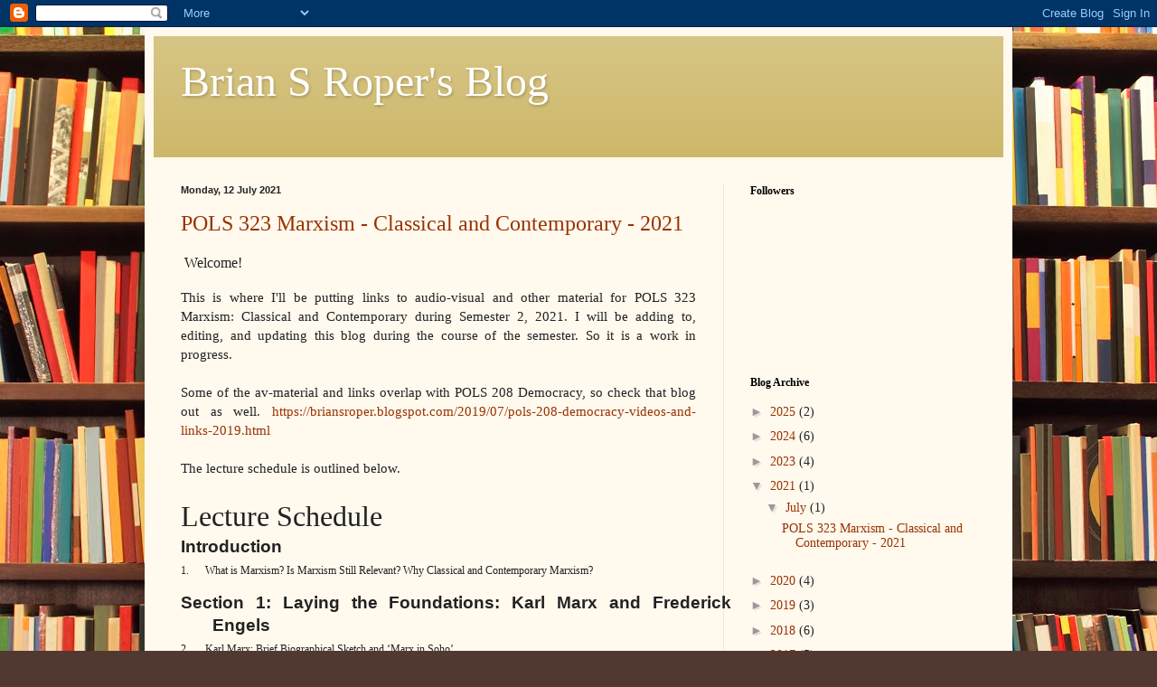

--- FILE ---
content_type: text/html; charset=UTF-8
request_url: https://briansroper.blogspot.com/2021/07/
body_size: 22060
content:
<!DOCTYPE html>
<html class='v2' dir='ltr' lang='en-GB'>
<head>
<link href='https://www.blogger.com/static/v1/widgets/335934321-css_bundle_v2.css' rel='stylesheet' type='text/css'/>
<meta content='width=1100' name='viewport'/>
<meta content='text/html; charset=UTF-8' http-equiv='Content-Type'/>
<meta content='blogger' name='generator'/>
<link href='https://briansroper.blogspot.com/favicon.ico' rel='icon' type='image/x-icon'/>
<link href='http://briansroper.blogspot.com/2021/07/' rel='canonical'/>
<link rel="alternate" type="application/atom+xml" title="Brian S Roper&#39;s Blog - Atom" href="https://briansroper.blogspot.com/feeds/posts/default" />
<link rel="alternate" type="application/rss+xml" title="Brian S Roper&#39;s Blog - RSS" href="https://briansroper.blogspot.com/feeds/posts/default?alt=rss" />
<link rel="service.post" type="application/atom+xml" title="Brian S Roper&#39;s Blog - Atom" href="https://www.blogger.com/feeds/2049254452971930382/posts/default" />
<!--Can't find substitution for tag [blog.ieCssRetrofitLinks]-->
<meta content='http://briansroper.blogspot.com/2021/07/' property='og:url'/>
<meta content='Brian S Roper&#39;s Blog' property='og:title'/>
<meta content='' property='og:description'/>
<title>Brian S Roper's Blog: July 2021</title>
<style id='page-skin-1' type='text/css'><!--
/*
-----------------------------------------------
Blogger Template Style
Name:     Simple
Designer: Blogger
URL:      www.blogger.com
----------------------------------------------- */
/* Content
----------------------------------------------- */
body {
font: normal normal 14px Georgia, Utopia, 'Palatino Linotype', Palatino, serif;
color: #222222;
background: #513831 url(//themes.googleusercontent.com/image?id=1KH22PlFqsiVYxboQNAoJjYmRbw5M4REHmdJbHT5M2x9zVMGrCqwSjZvaQW_A10KPc6Il) repeat scroll top center /* Credit: luoman (http://www.istockphoto.com/googleimages.php?id=11394138&amp;platform=blogger) */;
padding: 0 40px 40px 40px;
}
html body .region-inner {
min-width: 0;
max-width: 100%;
width: auto;
}
h2 {
font-size: 22px;
}
a:link {
text-decoration:none;
color: #993300;
}
a:visited {
text-decoration:none;
color: #888888;
}
a:hover {
text-decoration:underline;
color: #ff1900;
}
.body-fauxcolumn-outer .fauxcolumn-inner {
background: transparent none repeat scroll top left;
_background-image: none;
}
.body-fauxcolumn-outer .cap-top {
position: absolute;
z-index: 1;
height: 400px;
width: 100%;
}
.body-fauxcolumn-outer .cap-top .cap-left {
width: 100%;
background: transparent none repeat-x scroll top left;
_background-image: none;
}
.content-outer {
-moz-box-shadow: 0 0 40px rgba(0, 0, 0, .15);
-webkit-box-shadow: 0 0 5px rgba(0, 0, 0, .15);
-goog-ms-box-shadow: 0 0 10px #333333;
box-shadow: 0 0 40px rgba(0, 0, 0, .15);
margin-bottom: 1px;
}
.content-inner {
padding: 10px 10px;
}
.content-inner {
background-color: #fff9ee;
}
/* Header
----------------------------------------------- */
.header-outer {
background: #ccb666 url(//www.blogblog.com/1kt/simple/gradients_light.png) repeat-x scroll 0 -400px;
_background-image: none;
}
.Header h1 {
font: normal normal 48px Georgia, Utopia, 'Palatino Linotype', Palatino, serif;
color: #ffffff;
text-shadow: 1px 2px 3px rgba(0, 0, 0, .2);
}
.Header h1 a {
color: #ffffff;
}
.Header .description {
font-size: 140%;
color: #ffffff;
}
.header-inner .Header .titlewrapper {
padding: 22px 30px;
}
.header-inner .Header .descriptionwrapper {
padding: 0 30px;
}
/* Tabs
----------------------------------------------- */
.tabs-inner .section:first-child {
border-top: 0 solid #eee5dd;
}
.tabs-inner .section:first-child ul {
margin-top: -0;
border-top: 0 solid #eee5dd;
border-left: 0 solid #eee5dd;
border-right: 0 solid #eee5dd;
}
.tabs-inner .widget ul {
background: #fff9ee none repeat-x scroll 0 -800px;
_background-image: none;
border-bottom: 1px solid #eee5dd;
margin-top: 0;
margin-left: -30px;
margin-right: -30px;
}
.tabs-inner .widget li a {
display: inline-block;
padding: .6em 1em;
font: normal normal 16px Georgia, Utopia, 'Palatino Linotype', Palatino, serif;
color: #998877;
border-left: 1px solid #fff9ee;
border-right: 1px solid #eee5dd;
}
.tabs-inner .widget li:first-child a {
border-left: none;
}
.tabs-inner .widget li.selected a, .tabs-inner .widget li a:hover {
color: #000000;
background-color: #fff9ee;
text-decoration: none;
}
/* Columns
----------------------------------------------- */
.main-outer {
border-top: 0 solid #eee5dd;
}
.fauxcolumn-left-outer .fauxcolumn-inner {
border-right: 1px solid #eee5dd;
}
.fauxcolumn-right-outer .fauxcolumn-inner {
border-left: 1px solid #eee5dd;
}
/* Headings
----------------------------------------------- */
div.widget > h2,
div.widget h2.title {
margin: 0 0 1em 0;
font: normal bold 12px Georgia, Utopia, 'Palatino Linotype', Palatino, serif;
color: #000000;
}
/* Widgets
----------------------------------------------- */
.widget .zippy {
color: #999999;
text-shadow: 2px 2px 1px rgba(0, 0, 0, .1);
}
.widget .popular-posts ul {
list-style: none;
}
/* Posts
----------------------------------------------- */
h2.date-header {
font: normal bold 11px Arial, Tahoma, Helvetica, FreeSans, sans-serif;
}
.date-header span {
background-color: transparent;
color: #222222;
padding: inherit;
letter-spacing: inherit;
margin: inherit;
}
.main-inner {
padding-top: 30px;
padding-bottom: 30px;
}
.main-inner .column-center-inner {
padding: 0 15px;
}
.main-inner .column-center-inner .section {
margin: 0 15px;
}
.post {
margin: 0 0 25px 0;
}
h3.post-title, .comments h4 {
font: normal normal 24px Georgia, Utopia, 'Palatino Linotype', Palatino, serif;
margin: .75em 0 0;
}
.post-body {
font-size: 110%;
line-height: 1.4;
position: relative;
}
.post-body img, .post-body .tr-caption-container, .Profile img, .Image img,
.BlogList .item-thumbnail img {
padding: 2px;
background: #ffffff;
border: 1px solid #eeeeee;
-moz-box-shadow: 1px 1px 5px rgba(0, 0, 0, .1);
-webkit-box-shadow: 1px 1px 5px rgba(0, 0, 0, .1);
box-shadow: 1px 1px 5px rgba(0, 0, 0, .1);
}
.post-body img, .post-body .tr-caption-container {
padding: 5px;
}
.post-body .tr-caption-container {
color: #222222;
}
.post-body .tr-caption-container img {
padding: 0;
background: transparent;
border: none;
-moz-box-shadow: 0 0 0 rgba(0, 0, 0, .1);
-webkit-box-shadow: 0 0 0 rgba(0, 0, 0, .1);
box-shadow: 0 0 0 rgba(0, 0, 0, .1);
}
.post-header {
margin: 0 0 1.5em;
line-height: 1.6;
font-size: 90%;
}
.post-footer {
margin: 20px -2px 0;
padding: 5px 10px;
color: #666555;
background-color: #eee9dd;
border-bottom: 1px solid #eeeeee;
line-height: 1.6;
font-size: 90%;
}
#comments .comment-author {
padding-top: 1.5em;
border-top: 1px solid #eee5dd;
background-position: 0 1.5em;
}
#comments .comment-author:first-child {
padding-top: 0;
border-top: none;
}
.avatar-image-container {
margin: .2em 0 0;
}
#comments .avatar-image-container img {
border: 1px solid #eeeeee;
}
/* Comments
----------------------------------------------- */
.comments .comments-content .icon.blog-author {
background-repeat: no-repeat;
background-image: url([data-uri]);
}
.comments .comments-content .loadmore a {
border-top: 1px solid #999999;
border-bottom: 1px solid #999999;
}
.comments .comment-thread.inline-thread {
background-color: #eee9dd;
}
.comments .continue {
border-top: 2px solid #999999;
}
/* Accents
---------------------------------------------- */
.section-columns td.columns-cell {
border-left: 1px solid #eee5dd;
}
.blog-pager {
background: transparent none no-repeat scroll top center;
}
.blog-pager-older-link, .home-link,
.blog-pager-newer-link {
background-color: #fff9ee;
padding: 5px;
}
.footer-outer {
border-top: 0 dashed #bbbbbb;
}
/* Mobile
----------------------------------------------- */
body.mobile  {
background-size: auto;
}
.mobile .body-fauxcolumn-outer {
background: transparent none repeat scroll top left;
}
.mobile .body-fauxcolumn-outer .cap-top {
background-size: 100% auto;
}
.mobile .content-outer {
-webkit-box-shadow: 0 0 3px rgba(0, 0, 0, .15);
box-shadow: 0 0 3px rgba(0, 0, 0, .15);
}
.mobile .tabs-inner .widget ul {
margin-left: 0;
margin-right: 0;
}
.mobile .post {
margin: 0;
}
.mobile .main-inner .column-center-inner .section {
margin: 0;
}
.mobile .date-header span {
padding: 0.1em 10px;
margin: 0 -10px;
}
.mobile h3.post-title {
margin: 0;
}
.mobile .blog-pager {
background: transparent none no-repeat scroll top center;
}
.mobile .footer-outer {
border-top: none;
}
.mobile .main-inner, .mobile .footer-inner {
background-color: #fff9ee;
}
.mobile-index-contents {
color: #222222;
}
.mobile-link-button {
background-color: #993300;
}
.mobile-link-button a:link, .mobile-link-button a:visited {
color: #ffffff;
}
.mobile .tabs-inner .section:first-child {
border-top: none;
}
.mobile .tabs-inner .PageList .widget-content {
background-color: #fff9ee;
color: #000000;
border-top: 1px solid #eee5dd;
border-bottom: 1px solid #eee5dd;
}
.mobile .tabs-inner .PageList .widget-content .pagelist-arrow {
border-left: 1px solid #eee5dd;
}

--></style>
<style id='template-skin-1' type='text/css'><!--
body {
min-width: 960px;
}
.content-outer, .content-fauxcolumn-outer, .region-inner {
min-width: 960px;
max-width: 960px;
_width: 960px;
}
.main-inner .columns {
padding-left: 0px;
padding-right: 310px;
}
.main-inner .fauxcolumn-center-outer {
left: 0px;
right: 310px;
/* IE6 does not respect left and right together */
_width: expression(this.parentNode.offsetWidth -
parseInt("0px") -
parseInt("310px") + 'px');
}
.main-inner .fauxcolumn-left-outer {
width: 0px;
}
.main-inner .fauxcolumn-right-outer {
width: 310px;
}
.main-inner .column-left-outer {
width: 0px;
right: 100%;
margin-left: -0px;
}
.main-inner .column-right-outer {
width: 310px;
margin-right: -310px;
}
#layout {
min-width: 0;
}
#layout .content-outer {
min-width: 0;
width: 800px;
}
#layout .region-inner {
min-width: 0;
width: auto;
}
body#layout div.add_widget {
padding: 8px;
}
body#layout div.add_widget a {
margin-left: 32px;
}
--></style>
<style>
    body {background-image:url(\/\/themes.googleusercontent.com\/image?id=1KH22PlFqsiVYxboQNAoJjYmRbw5M4REHmdJbHT5M2x9zVMGrCqwSjZvaQW_A10KPc6Il);}
    
@media (max-width: 200px) { body {background-image:url(\/\/themes.googleusercontent.com\/image?id=1KH22PlFqsiVYxboQNAoJjYmRbw5M4REHmdJbHT5M2x9zVMGrCqwSjZvaQW_A10KPc6Il&options=w200);}}
@media (max-width: 400px) and (min-width: 201px) { body {background-image:url(\/\/themes.googleusercontent.com\/image?id=1KH22PlFqsiVYxboQNAoJjYmRbw5M4REHmdJbHT5M2x9zVMGrCqwSjZvaQW_A10KPc6Il&options=w400);}}
@media (max-width: 800px) and (min-width: 401px) { body {background-image:url(\/\/themes.googleusercontent.com\/image?id=1KH22PlFqsiVYxboQNAoJjYmRbw5M4REHmdJbHT5M2x9zVMGrCqwSjZvaQW_A10KPc6Il&options=w800);}}
@media (max-width: 1200px) and (min-width: 801px) { body {background-image:url(\/\/themes.googleusercontent.com\/image?id=1KH22PlFqsiVYxboQNAoJjYmRbw5M4REHmdJbHT5M2x9zVMGrCqwSjZvaQW_A10KPc6Il&options=w1200);}}
/* Last tag covers anything over one higher than the previous max-size cap. */
@media (min-width: 1201px) { body {background-image:url(\/\/themes.googleusercontent.com\/image?id=1KH22PlFqsiVYxboQNAoJjYmRbw5M4REHmdJbHT5M2x9zVMGrCqwSjZvaQW_A10KPc6Il&options=w1600);}}
  </style>
<link href='https://www.blogger.com/dyn-css/authorization.css?targetBlogID=2049254452971930382&amp;zx=2bed74d2-6cff-40ae-a107-d247cdd23b86' media='none' onload='if(media!=&#39;all&#39;)media=&#39;all&#39;' rel='stylesheet'/><noscript><link href='https://www.blogger.com/dyn-css/authorization.css?targetBlogID=2049254452971930382&amp;zx=2bed74d2-6cff-40ae-a107-d247cdd23b86' rel='stylesheet'/></noscript>
<meta name='google-adsense-platform-account' content='ca-host-pub-1556223355139109'/>
<meta name='google-adsense-platform-domain' content='blogspot.com'/>

</head>
<body class='loading variant-literate'>
<div class='navbar section' id='navbar' name='Navbar'><div class='widget Navbar' data-version='1' id='Navbar1'><script type="text/javascript">
    function setAttributeOnload(object, attribute, val) {
      if(window.addEventListener) {
        window.addEventListener('load',
          function(){ object[attribute] = val; }, false);
      } else {
        window.attachEvent('onload', function(){ object[attribute] = val; });
      }
    }
  </script>
<div id="navbar-iframe-container"></div>
<script type="text/javascript" src="https://apis.google.com/js/platform.js"></script>
<script type="text/javascript">
      gapi.load("gapi.iframes:gapi.iframes.style.bubble", function() {
        if (gapi.iframes && gapi.iframes.getContext) {
          gapi.iframes.getContext().openChild({
              url: 'https://www.blogger.com/navbar/2049254452971930382?origin\x3dhttps://briansroper.blogspot.com',
              where: document.getElementById("navbar-iframe-container"),
              id: "navbar-iframe"
          });
        }
      });
    </script><script type="text/javascript">
(function() {
var script = document.createElement('script');
script.type = 'text/javascript';
script.src = '//pagead2.googlesyndication.com/pagead/js/google_top_exp.js';
var head = document.getElementsByTagName('head')[0];
if (head) {
head.appendChild(script);
}})();
</script>
</div></div>
<div class='body-fauxcolumns'>
<div class='fauxcolumn-outer body-fauxcolumn-outer'>
<div class='cap-top'>
<div class='cap-left'></div>
<div class='cap-right'></div>
</div>
<div class='fauxborder-left'>
<div class='fauxborder-right'></div>
<div class='fauxcolumn-inner'>
</div>
</div>
<div class='cap-bottom'>
<div class='cap-left'></div>
<div class='cap-right'></div>
</div>
</div>
</div>
<div class='content'>
<div class='content-fauxcolumns'>
<div class='fauxcolumn-outer content-fauxcolumn-outer'>
<div class='cap-top'>
<div class='cap-left'></div>
<div class='cap-right'></div>
</div>
<div class='fauxborder-left'>
<div class='fauxborder-right'></div>
<div class='fauxcolumn-inner'>
</div>
</div>
<div class='cap-bottom'>
<div class='cap-left'></div>
<div class='cap-right'></div>
</div>
</div>
</div>
<div class='content-outer'>
<div class='content-cap-top cap-top'>
<div class='cap-left'></div>
<div class='cap-right'></div>
</div>
<div class='fauxborder-left content-fauxborder-left'>
<div class='fauxborder-right content-fauxborder-right'></div>
<div class='content-inner'>
<header>
<div class='header-outer'>
<div class='header-cap-top cap-top'>
<div class='cap-left'></div>
<div class='cap-right'></div>
</div>
<div class='fauxborder-left header-fauxborder-left'>
<div class='fauxborder-right header-fauxborder-right'></div>
<div class='region-inner header-inner'>
<div class='header section' id='header' name='Header'><div class='widget Header' data-version='1' id='Header1'>
<div id='header-inner'>
<div class='titlewrapper'>
<h1 class='title'>
<a href='https://briansroper.blogspot.com/'>
Brian S Roper's Blog
</a>
</h1>
</div>
<div class='descriptionwrapper'>
<p class='description'><span>
</span></p>
</div>
</div>
</div></div>
</div>
</div>
<div class='header-cap-bottom cap-bottom'>
<div class='cap-left'></div>
<div class='cap-right'></div>
</div>
</div>
</header>
<div class='tabs-outer'>
<div class='tabs-cap-top cap-top'>
<div class='cap-left'></div>
<div class='cap-right'></div>
</div>
<div class='fauxborder-left tabs-fauxborder-left'>
<div class='fauxborder-right tabs-fauxborder-right'></div>
<div class='region-inner tabs-inner'>
<div class='tabs no-items section' id='crosscol' name='Cross-column'></div>
<div class='tabs no-items section' id='crosscol-overflow' name='Cross-Column 2'></div>
</div>
</div>
<div class='tabs-cap-bottom cap-bottom'>
<div class='cap-left'></div>
<div class='cap-right'></div>
</div>
</div>
<div class='main-outer'>
<div class='main-cap-top cap-top'>
<div class='cap-left'></div>
<div class='cap-right'></div>
</div>
<div class='fauxborder-left main-fauxborder-left'>
<div class='fauxborder-right main-fauxborder-right'></div>
<div class='region-inner main-inner'>
<div class='columns fauxcolumns'>
<div class='fauxcolumn-outer fauxcolumn-center-outer'>
<div class='cap-top'>
<div class='cap-left'></div>
<div class='cap-right'></div>
</div>
<div class='fauxborder-left'>
<div class='fauxborder-right'></div>
<div class='fauxcolumn-inner'>
</div>
</div>
<div class='cap-bottom'>
<div class='cap-left'></div>
<div class='cap-right'></div>
</div>
</div>
<div class='fauxcolumn-outer fauxcolumn-left-outer'>
<div class='cap-top'>
<div class='cap-left'></div>
<div class='cap-right'></div>
</div>
<div class='fauxborder-left'>
<div class='fauxborder-right'></div>
<div class='fauxcolumn-inner'>
</div>
</div>
<div class='cap-bottom'>
<div class='cap-left'></div>
<div class='cap-right'></div>
</div>
</div>
<div class='fauxcolumn-outer fauxcolumn-right-outer'>
<div class='cap-top'>
<div class='cap-left'></div>
<div class='cap-right'></div>
</div>
<div class='fauxborder-left'>
<div class='fauxborder-right'></div>
<div class='fauxcolumn-inner'>
</div>
</div>
<div class='cap-bottom'>
<div class='cap-left'></div>
<div class='cap-right'></div>
</div>
</div>
<!-- corrects IE6 width calculation -->
<div class='columns-inner'>
<div class='column-center-outer'>
<div class='column-center-inner'>
<div class='main section' id='main' name='Main'><div class='widget Blog' data-version='1' id='Blog1'>
<div class='blog-posts hfeed'>

          <div class="date-outer">
        
<h2 class='date-header'><span>Monday, 12 July 2021</span></h2>

          <div class="date-posts">
        
<div class='post-outer'>
<div class='post hentry uncustomized-post-template' itemprop='blogPost' itemscope='itemscope' itemtype='http://schema.org/BlogPosting'>
<meta content='2049254452971930382' itemprop='blogId'/>
<meta content='6352894931463147593' itemprop='postId'/>
<a name='6352894931463147593'></a>
<h3 class='post-title entry-title' itemprop='name'>
<a href='https://briansroper.blogspot.com/2021/07/pols-323-marxism-classical-and.html'>POLS 323 Marxism - Classical and Contemporary - 2021</a>
</h3>
<div class='post-header'>
<div class='post-header-line-1'></div>
</div>
<div class='post-body entry-content' id='post-body-6352894931463147593' itemprop='description articleBody'>
<p><span style="font-family: verdana;">&nbsp;Welcome!</span><br />
</p><div style="text-align: justify;">
<div style="text-align: justify;">
<span style="font-family: verdana;"><span face="&quot;verdana&quot; , sans-serif">This
 is where I'll be putting links to audio-visual and other material for 
POLS 323 Marxism: Classical and Contemporary during Semester 2, 2021. I 
will be adding to, editing, and updating this blog during the course of 
the semester. So it is a work in progress.</span><br />
<br />
<span face="&quot;verdana&quot; , sans-serif"> Some of the av-material and links overlap with POLS 208 Democracy, so check that blog out as well. <a href="https://briansroper.blogspot.com/2019/07/pols-208-democracy-videos-and-links-2019.html">https://briansroper.blogspot.com/2019/07/pols-208-democracy-videos-and-links-2019.html</a></span><br />
<br />
<span face="&quot;verdana&quot; , sans-serif"> The lecture schedule is outlined below. </span></span></div>
</div>
<br />
<span face="&quot;verdana&quot; , sans-serif"><span lang="EN-GB" style="font-size: 24pt;">Lecture
Schedule</span></span><span face="&quot;verdana&quot; , sans-serif">

</span>







<br />
<div class="MsoNormal" style="line-height: 18pt; margin-right: -29.1pt; mso-outline-level: 1; tab-stops: 22.0pt;">
<span face="&quot;verdana&quot; , sans-serif"><b><span lang="EN-GB" style="font-size: 14pt;">Introduction</span></b></span></div>
<div class="MsoNormal" style="line-height: 18pt; margin-bottom: 9.0pt; margin-left: 26.1pt; margin-right: -28.9pt; margin-top: 0cm; margin: 0cm -28.9pt 9pt 26.1pt; tab-stops: 28.0pt; text-indent: -26.1pt;">
<span style="font-family: verdana;"><span face="&quot;verdana&quot; , sans-serif"><span lang="EN-GB" style="font-size: 9pt;">1.<span style="mso-tab-count: 1;">&nbsp;&nbsp;&nbsp;&nbsp;&nbsp; </span>What is Marxism? Is
Marxism Still Relevant? Why Classical and Contemporary Marxism?</span></span></span></div>
<div class="MsoNormal" style="line-height: 18pt; margin-bottom: 0cm; margin-left: 26.0pt; margin-right: -29.1pt; margin-top: 0cm; margin: 0cm -29.1pt 0cm 26pt; mso-outline-level: 1; tab-stops: 28.0pt; text-indent: -26pt;">
<span face="&quot;verdana&quot; , sans-serif"><b><span lang="EN-GB" style="font-size: 14pt;">Section 1: Laying the Foundations: Karl Marx and Frederick
Engels</span></b></span></div>
<div class="MsoNormal" style="line-height: 18pt; margin-bottom: 0cm; margin-left: 26.1pt; margin-right: -29.2pt; margin-top: 0cm; margin: 0cm -29.2pt 0cm 26.1pt; tab-stops: 28.0pt; text-indent: -26.1pt;">
<span style="font-family: verdana;"><span face="&quot;verdana&quot; , sans-serif"><span lang="EN-GB" style="font-size: 9pt;">2.<span style="mso-tab-count: 1;">&nbsp;&nbsp;&nbsp;&nbsp;&nbsp; </span>Karl Marx: Brief Biographical Sketch and &#8216;Marx in Soho&#8217;</span></span></span></div><span style="font-family: verdana;">
</span><div class="MsoNormal" style="line-height: 18pt; margin-bottom: 0cm; margin-left: 26.1pt; margin-right: -29.2pt; margin-top: 0cm; margin: 0cm -29.2pt 0cm 26.1pt; tab-stops: 28.0pt; text-indent: -26.1pt;">
<span style="font-family: verdana;"><span face="&quot;verdana&quot; , sans-serif"><span lang="EN-GB" style="font-size: 9pt;">3.<span style="mso-tab-count: 1;">&nbsp;&nbsp;&nbsp;&nbsp;&nbsp; </span>Karl Marx: Intellectual Significance, Biography and Historical
Context</span></span></span></div><span style="font-family: verdana;">
</span><div class="MsoNormal" style="line-height: 18pt; margin-bottom: 0cm; margin-left: 26.1pt; margin-right: -29.2pt; margin-top: 0cm; margin: 0cm -29.2pt 0cm 26.1pt; tab-stops: 28.0pt; text-indent: -26.1pt;">
<span style="font-family: verdana;"><span face="&quot;verdana&quot; , sans-serif"><span lang="EN-GB" style="font-size: 9pt;">4.<span style="mso-tab-count: 1;">&nbsp;&nbsp;&nbsp;&nbsp;&nbsp; </span>Marx&#8217;s General Theory of History: Dialectical and Historical
Materialism</span></span></span></div><span style="font-family: verdana;">
</span><div class="MsoNormal" style="line-height: 18pt; margin-bottom: 0cm; margin-left: 26.1pt; margin-right: -29.2pt; margin-top: 0cm; margin: 0cm -29.2pt 0cm 26.1pt; tab-stops: 28.0pt; text-indent: -26.1pt;">
<span style="font-family: verdana;"><span face="&quot;verdana&quot; , sans-serif"><span lang="EN-GB" style="font-size: 9pt;">5.<span style="mso-tab-count: 1;">&nbsp;&nbsp;&nbsp;&nbsp;&nbsp; </span>Marx&#8217;s Critique of Capitalism: Analysing Capitalist Exploitation</span></span></span></div><span style="font-family: verdana;">
</span><div class="MsoNormal" style="line-height: 18pt; margin-bottom: 0cm; margin-left: 26.1pt; margin-right: -29.2pt; margin-top: 0cm; margin: 0cm -29.2pt 0cm 26.1pt; tab-stops: 28.0pt; text-indent: -26.1pt;">
<span style="font-family: verdana;"><span face="&quot;verdana&quot; , sans-serif"><span lang="EN-GB" style="font-size: 9pt;">6.<span style="mso-tab-count: 1;">&nbsp;&nbsp;&nbsp;&nbsp;&nbsp; </span>Marx&#8217;s Critique of Capitalism: Analysing Capitalist Economic
Crisis</span></span></span></div><span style="font-family: verdana;">
</span><div class="MsoNormal" style="line-height: 18pt; margin-bottom: 0cm; margin-left: 26.0pt; margin-right: -29.1pt; margin-top: 0cm; margin: 0cm -29.1pt 0cm 26pt; tab-stops: 28.0pt; text-indent: -26pt;">
<span style="font-family: verdana;"><span face="&quot;verdana&quot; , sans-serif"><span lang="EN-GB" style="font-size: 9pt;">7.<span style="mso-tab-count: 1;">&nbsp;&nbsp;&nbsp;&nbsp;&nbsp; </span>Marx&#8217;s Critique of Capitalism: What is Alienation? What&#8217;s Wrong
with Liberal Democracy?</span></span></span></div><span style="font-family: verdana;">
</span><div class="MsoNormal" style="line-height: 18pt; margin-bottom: 12.0pt; margin-left: 26.1pt; margin-right: -29.2pt; margin-top: 0cm; margin: 0cm -29.2pt 12pt 26.1pt; tab-stops: 28.0pt; text-indent: -26.1pt;">
<span style="font-family: verdana;"><span face="&quot;verdana&quot; , sans-serif"><span lang="EN-GB" style="font-size: 9pt;">8.<span style="mso-tab-count: 1;">&nbsp;&nbsp;&nbsp;&nbsp;&nbsp; </span>Frederick
Engels&#8217; Contribution to Establishing Marxism: Biography, Early Development of
Historical Materialism and Marxian Socialism, Dialectics, and Critical Analysis
of Women&#8217;s Oppression.</span></span></span></div>
<div class="MsoNormal" style="line-height: 18pt; margin-bottom: 0cm; margin-left: 26.0pt; margin-right: -29.1pt; margin-top: 0cm; margin: 0cm -29.1pt 0cm 26pt; mso-outline-level: 1; tab-stops: 28.0pt; text-indent: -26pt;">
<span face="&quot;verdana&quot; , sans-serif"><b><span lang="EN-GB" style="font-size: 14pt;">Section 2: Classical Marxism: Overview, Context and Key
Figures</span></b></span></div>
<div class="MsoNormal" style="line-height: 18pt; margin-bottom: 0cm; margin-left: 26.0pt; margin-right: -29.1pt; margin-top: 0cm; margin: 0cm -29.1pt 0cm 26pt; tab-stops: 28.0pt; text-indent: -26pt;">
<span style="font-family: verdana;"><span face="&quot;verdana&quot; , sans-serif"><span lang="EN-GB" style="font-size: 9pt;">9.<span style="mso-tab-count: 1;">&nbsp;&nbsp;&nbsp;&nbsp;&nbsp; </span>German Social Democracy, Classical Marxism and Vladimir Lenin&#8217;s
Theory of Revolution</span></span></span></div><span style="font-family: verdana;">
</span><div class="MsoNormal" style="line-height: 18pt; margin-bottom: 0cm; margin-left: 26.0pt; margin-right: -29.1pt; margin-top: 0cm; margin: 0cm -29.1pt 0cm 26pt; tab-stops: 28.0pt; text-indent: -26pt;">
<span style="font-family: verdana;"><span face="&quot;verdana&quot; , sans-serif"><span lang="EN-GB" style="font-size: 9pt;">10.<span style="mso-tab-count: 1;">&nbsp;&nbsp;&nbsp; </span>Marxist Conceptions of Socialist Organisation from Marx to Lenin
and Beyond</span></span></span></div><span style="font-family: verdana;">
</span><div class="MsoNormal" style="line-height: 18pt; margin-bottom: 0cm; margin-left: 26.0pt; margin-right: -29.1pt; margin-top: 0cm; margin: 0cm -29.1pt 0cm 26pt; tab-stops: 28.0pt; text-indent: -26pt;">
<span style="font-family: verdana;"><span face="&quot;verdana&quot; , sans-serif"><span lang="EN-GB" style="font-size: 9pt;">11.<span style="mso-tab-count: 1;">&nbsp;&nbsp;&nbsp; </span>Rosa Luxemburg: Reform or Revolution?</span></span></span></div><span style="font-family: verdana;">
</span><div class="MsoNormal" style="line-height: 18pt; margin-bottom: 0cm; margin-left: 26.0pt; margin-right: -29.1pt; margin-top: 0cm; margin: 0cm -29.1pt 0cm 26pt; tab-stops: 28.0pt; text-indent: -26pt;">
<span style="font-family: verdana;"><span face="&quot;verdana&quot; , sans-serif"><span lang="EN-GB" style="font-size: 9pt;">12.<span style="mso-tab-count: 1;">&nbsp;&nbsp;&nbsp; </span>Rosa Luxemburg: The Mass Strike and Luxemburg&#8217;s Critique of the
Bolsheviks</span></span></span></div><span style="font-family: verdana;">
</span><div class="MsoNormal" style="line-height: 18pt; margin-bottom: 0cm; margin-left: 26.1pt; margin-right: -29.2pt; margin-top: 0cm; margin: 0cm -29.2pt 0cm 26.1pt; tab-stops: 28.0pt; text-indent: -26.1pt;">
<span style="font-family: verdana;"><span face="&quot;verdana&quot; , sans-serif"><span lang="EN-GB" style="font-size: 9pt;">13.<span style="mso-tab-count: 1;">&nbsp;&nbsp;&nbsp; </span>Leon Trotsky: The Fight Against Stalinism</span></span></span></div><span style="font-family: verdana;">
</span><div class="MsoNormal" style="line-height: 18pt; margin-bottom: 0cm; margin-left: 26.1pt; margin-right: -29.2pt; margin-top: 0cm; margin: 0cm -29.2pt 0cm 26.1pt; tab-stops: 28.0pt; text-indent: -26.1pt;">
<span style="font-family: verdana;"><span face="&quot;verdana&quot; , sans-serif"><span lang="EN-GB" style="font-size: 9pt;">14.<span style="mso-tab-count: 1;">&nbsp;&nbsp;&nbsp; </span>Antonio Gramsci: Hegemony and Contradictory Consciousness</span></span></span></div><span style="font-family: verdana;">

</span><div class="MsoNormal" style="line-height: 18pt; margin-bottom: 0cm; margin-left: 26.1pt; margin-right: -29.2pt; margin-top: 0cm; margin: 0cm -29.2pt 0cm 26.1pt; tab-stops: 28.0pt; text-indent: -26.1pt;">
<span style="font-family: verdana;"><span face="&quot;verdana&quot; , sans-serif"><span lang="EN-GB" style="font-size: 9pt;">15.<span style="mso-tab-count: 1;">&nbsp;&nbsp;&nbsp; </span>Georg Lukacs: History and Class Consciousness</span></span></span></div><span style="font-family: verdana;">
</span><div class="MsoNormal" style="line-height: 18pt; margin-bottom: 0cm; margin-left: 26.1pt; margin-right: -29.2pt; margin-top: 0cm; margin: 0cm -29.2pt 0cm 26.1pt; tab-stops: 28.0pt; text-indent: -26.1pt;">
<span style="font-family: verdana;"><span face="&quot;verdana&quot; , sans-serif"><span lang="EN-GB" style="font-size: 9pt;">16.<span style="mso-tab-count: 1;">&nbsp;&nbsp;&nbsp; </span>The Classical Marxist Vision of Socialism: Revolution, Socialism
and Participatory Democracy</span></span></span></div><span style="font-family: verdana;">
</span><div class="MsoNormal" style="line-height: 18pt; margin-bottom: 0cm; margin-left: 26.1pt; margin-right: -29.2pt; margin-top: 0cm; margin: 0cm -29.2pt 0cm 26.1pt; tab-stops: 28.0pt; text-indent: -26.1pt;"><span style="font-family: verdana;">
</span><span face="&quot;verdana&quot; , sans-serif"><br /></span></div>
<div class="MsoNormal" style="line-height: 18pt; margin-bottom: 0cm; margin-left: 26.0pt; margin-right: -29.0pt; margin-top: 0cm; margin: 0cm -29pt 0cm 26pt; mso-outline-level: 1; tab-stops: 28.0pt; text-indent: -26pt;">
<span face="&quot;verdana&quot; , sans-serif"><b><span lang="EN-GB" style="font-size: 14pt;">Section 3: Contemporary Marxism</span></b></span></div>


















<p class="MsoNormal" style="line-height: 18pt; margin-bottom: 0cm; margin-left: 26.1pt; margin-right: -29.2pt; margin-top: 0cm; margin: 0cm -29.2pt 0cm 26.1pt; tab-stops: 28.0pt; text-indent: -26.1pt;"><span face="&quot;Verdana&quot;,sans-serif" lang="EN-GB" style="font-size: 9pt; mso-bidi-font-family: Verdana;">17.<span style="mso-tab-count: 1;">&nbsp;&nbsp;&nbsp; </span>Marxist Educational Sociology: Neoliberalism&#8217;s War on Higher
Education</span></p>

<p class="MsoNormal" style="line-height: 18pt; margin-bottom: 0cm; margin-left: 26.1pt; margin-right: -29.2pt; margin-top: 0cm; margin: 0cm -29.2pt 0cm 26.1pt; tab-stops: 28.0pt; text-indent: -26.1pt;"><span face="&quot;Verdana&quot;,sans-serif" lang="EN-GB" style="font-size: 9pt; mso-bidi-font-family: Verdana;">18.<span style="mso-tab-count: 1;">&nbsp;&nbsp;&nbsp; </span>Marxist International Relations: Capitalist Imperialism &amp; War
from its Origins to the End of the Cold War</span></p>

<p class="MsoNormal" style="line-height: 18pt; margin-bottom: 0cm; margin-left: 26.1pt; margin-right: -29.2pt; margin-top: 0cm; margin: 0cm -29.2pt 0cm 26.1pt; tab-stops: 28.0pt; text-indent: -26.1pt;"><span face="&quot;Verdana&quot;,sans-serif" lang="EN-GB" style="font-size: 9pt; mso-bidi-font-family: Verdana;">19.<span style="mso-tab-count: 1;">&nbsp;&nbsp;&nbsp; </span>Marxist Economics: The Global Financial Crisis and its Aftermath</span></p>

<p class="MsoNormal" style="line-height: 18pt; margin-bottom: 0cm; margin-left: 26.1pt; margin-right: -29.2pt; margin-top: 0cm; margin: 0cm -29.2pt 0cm 26.1pt; tab-stops: 28.0pt; text-indent: -26.1pt;"><span face="&quot;Verdana&quot;,sans-serif" lang="EN-GB" style="font-size: 9pt; mso-bidi-font-family: Verdana;">20.<span style="mso-tab-count: 1;">&nbsp;&nbsp;&nbsp; </span>The Political Economy of the Covid 19 Pandemic: Origins, Spread,
Impact, Policy Responses.</span></p>

<p class="MsoNormal" style="line-height: 18pt; margin-bottom: 0cm; margin-left: 26.1pt; margin-right: -29.2pt; margin-top: 0cm; margin: 0cm -29.2pt 0cm 26.1pt; tab-stops: 28.0pt; text-indent: -26.1pt;"><span face="&quot;Verdana&quot;,sans-serif" lang="EN-GB" style="font-size: 9pt; mso-bidi-font-family: Verdana;">21.<span style="mso-tab-count: 1;">&nbsp;&nbsp;&nbsp; </span>Marxist International Relations: US Supremacy (1990-2007), the
Rise of China after 1978, and the Decline of US Hegemony (2008-2025)</span></p>

<p class="MsoNormal" style="line-height: 18pt; margin-bottom: 0cm; margin-left: 26.1pt; margin-right: -29.2pt; margin-top: 0cm; margin: 0cm -29.2pt 0cm 26.1pt; tab-stops: 28.0pt; text-indent: -26.1pt;"><span face="&quot;Verdana&quot;,sans-serif" lang="EN-GB" style="font-size: 9pt; mso-bidi-font-family: Verdana;">22.<span style="mso-tab-count: 1;">&nbsp;&nbsp;&nbsp; </span>Marxist Ecology: Analysing the Causes of Resource Depletion, Declining
Biodiversity, and Global Warming</span></p>

<p class="MsoNormal" style="line-height: 18pt; margin-bottom: 0cm; margin-left: 26.1pt; margin-right: -29.2pt; margin-top: 0cm; margin: 0cm -29.2pt 0cm 26.1pt; tab-stops: 28.0pt; text-indent: -26.1pt;"><span face="&quot;Verdana&quot;,sans-serif" lang="EN-GB" style="font-size: 9pt; mso-bidi-font-family: Verdana;">23.<span style="mso-tab-count: 1;">&nbsp;&nbsp;&nbsp; </span>Socialist and Marxist Feminism: Capitalism, Gender Inequality,
Intersectionality and Women&#8217;s Liberation</span></p>

<p class="MsoNormal" style="line-height: 18pt; margin-bottom: 0cm; margin-left: 26.1pt; margin-right: -29.2pt; margin-top: 0cm; margin: 0cm -29.2pt 0cm 26.1pt; tab-stops: 28.0pt; text-indent: -26.1pt;"><span face="&quot;Verdana&quot;,sans-serif" lang="EN-GB" style="font-size: 9pt; mso-bidi-font-family: Verdana;">24.<span style="mso-tab-count: 1;">&nbsp;&nbsp;&nbsp; </span>Digital Disconnect: The History and Political Economy of the
Internet and Smart Phones</span></p>

<p class="MsoNormal" style="line-height: 18pt; margin-bottom: 12.0pt; margin-left: 26.1pt; margin-right: -29.2pt; margin-top: 0cm; margin: 0cm -29.2pt 12pt 26.1pt; tab-stops: 28.0pt; text-indent: -26.1pt;"><span face="&quot;Verdana&quot;,sans-serif" lang="EN-GB" style="font-size: 9pt; mso-bidi-font-family: Verdana;">25.<span style="mso-tab-count: 1;">&nbsp;&nbsp;&nbsp; </span>The
Ideological Bias of the Corporate Media: Manufacturing Consent?</span></p>





<style>@font-face
	{font-family:"New York";
	panose-1:2 11 6 4 2 2 2 2 2 4;
	mso-font-alt:"Times New Roman";
	mso-font-charset:77;
	mso-generic-font-family:roman;
	mso-font-pitch:variable;
	mso-font-signature:3 0 0 0 1 0;}@font-face
	{font-family:"Cambria Math";
	panose-1:2 4 5 3 5 4 6 3 2 4;
	mso-font-charset:0;
	mso-generic-font-family:roman;
	mso-font-pitch:variable;
	mso-font-signature:-536870145 1107305727 0 0 415 0;}@font-face
	{font-family:Verdana;
	panose-1:2 11 6 4 3 5 4 4 2 4;
	mso-font-charset:0;
	mso-generic-font-family:swiss;
	mso-font-pitch:variable;
	mso-font-signature:-1593833729 1073750107 16 0 415 0;}@font-face
	{font-family:Palatino;
	panose-1:0 0 0 0 0 0 0 0 0 0;
	mso-font-alt:&#65021;&#65021;&#65021;&#65021;&#65021;&#65021;&#65021;&#65021;;
	mso-font-charset:0;
	mso-generic-font-family:auto;
	mso-font-pitch:variable;
	mso-font-signature:-1610611969 2013274202 341835776 0 403 0;}p.MsoNormal, li.MsoNormal, div.MsoNormal
	{mso-style-unhide:no;
	mso-style-qformat:yes;
	mso-style-parent:"";
	margin:0cm;
	text-align:justify;
	mso-pagination:widow-orphan;
	font-size:10.0pt;
	font-family:Palatino;
	mso-fareast-font-family:"Times New Roman";
	mso-bidi-font-family:"Times New Roman";
	mso-ansi-language:EN-GB;
	mso-fareast-language:EN-US;}.MsoChpDefault
	{mso-style-type:export-only;
	mso-default-props:yes;
	font-size:10.0pt;
	mso-ansi-font-size:10.0pt;
	mso-bidi-font-size:10.0pt;
	font-family:"New York",serif;
	mso-ascii-font-family:"New York";
	mso-hansi-font-family:"New York";
	mso-fareast-language:EN-US;}div.WordSection1
	{page:WordSection1;}</style><div class="MsoNormal" style="line-height: 18pt; margin-right: -29.1pt; mso-outline-level: 1; tab-stops: 22.0pt;">
<span face="&quot;verdana&quot; , sans-serif"><b><span lang="EN-GB" style="font-size: 14pt;">Conclusion:
Results and Prospects</span></b></span></div>
<div class="MsoNormal" style="line-height: 18pt; margin-right: -29.2pt; tab-stops: 28.0pt;">
<span style="font-family: verdana;"><span face="&quot;verdana&quot; , sans-serif"><span lang="EN-GB" style="font-size: 9pt;">26.<span style="mso-tab-count: 1;">&nbsp;&nbsp;&nbsp; </span>The
Democratic Socialist Alternative to 21<sup>st</sup> Century Capitalism.</span></span></span><span style="font-family: arial;"><br />
</span><br />
<span face="&quot;verdana&quot; , sans-serif"><span style="font-size: x-small;"><span class="watch-title yt-uix-expander-head" dir="ltr" id="eow-title" title="Hayek on Socialism"><span style="font-size: medium;"><b>Music Videos 2021</b></span></span></span></span><br />
<span style="font-size: small;"><span face="&quot;verdana&quot; , sans-serif"><br /></span></span>
<b><span style="font-size: small;"><span face="&quot;verdana&quot; , sans-serif">Today's links:</span></span></b></div><div class="MsoNormal" style="line-height: 18pt; margin-right: -29.2pt; tab-stops: 28.0pt;"><b><span style="font-size: small;"><span face="&quot;verdana&quot; , sans-serif">101 Videos</span></span></b></div><div class="MsoNormal" style="line-height: 18pt; margin-right: -29.2pt; tab-stops: 28.0pt;"><b><span style="font-size: small;"><span face="&quot;verdana&quot; , sans-serif">&nbsp;</span></span></b> <b><span style="font-size: small;"><span face="&quot;verdana&quot; , sans-serif">&#8226; Jamie XX - Loud Places</span></span></b><br />
<span style="font-size: small;"><span face="&quot;verdana&quot; , sans-serif"><a href="https://www.youtube.com/watch?v=TP9luRtEqjc">https://www.youtube.com/watch?v=TP9luRtEqjc</a>&nbsp;</span></span></div><div class="MsoNormal" style="line-height: 18pt; margin-right: -29.2pt; tab-stops: 28.0pt;"><div class="MsoNormal" style="line-height: 18pt; margin-right: -29.2pt; tab-stops: 28.0pt;"><span style="font-size: small;"><span face="&quot;verdana&quot; , sans-serif"><b><span style="font-size: small;"><span face="&quot;verdana&quot; , sans-serif"><span style="font-size: small;"><span face="&quot;verdana&quot; , sans-serif"><b><span style="font-size: small;"><span face="&quot;verdana&quot; , sans-serif">&nbsp;</span></span></b></span></span>&#8226;<span>&nbsp;&nbsp;&nbsp; </span>Shapeshifter - Monarch</span></span></b></span></span></div><span style="font-size: small;"><span face="&quot;verdana&quot; , sans-serif"><span style="font-size: small;"><span face="&quot;verdana&quot; , sans-serif"><a href="https://www.youtube.com/watch?v=k4P4XNLE8cU">https://www.youtube.com/watch?v=k4P4XNLE8cU</a>&nbsp;</span></span></span></span><span style="font-size: small;"><span face="&quot;verdana&quot; , sans-serif"> <br /></span></span></div><div class="MsoNormal" style="line-height: 18pt; margin-right: -29.2pt; tab-stops: 28.0pt;"><span style="font-size: small;"><span face="&quot;verdana&quot; , sans-serif"><br /></span></span></div><div class="MsoNormal" style="line-height: 18pt; margin-right: -29.2pt; tab-stops: 28.0pt;"><b><span style="font-size: small;"><span face="&quot;verdana&quot; , sans-serif">323 Videos <br /></span></span></b></div><div class="MsoNormal" style="line-height: 18pt; margin-right: -29.2pt; tab-stops: 28.0pt;"><b><span style="font-size: small;"><span face="&quot;verdana&quot; , sans-serif">The Guardian - </span></span></b>"Apple and Disney among companies backing groups against US climate bill"</div><div class="MsoNormal" style="line-height: 18pt; margin-right: -29.2pt; tab-stops: 28.0pt;"><b><span style="font-size: small;"><span face="&quot;verdana&quot; , sans-serif">&nbsp;<a href="https://www.theguardian.com/us-news/2021/oct/01/apple-amazon-microsoft-disney-lobby-groups-climate-bill-analysis">https://www.theguardian.com/us-news/2021/oct/01/apple-amazon-microsoft-disney-lobby-groups-climate-bill-analysis</a></span></span></b></div><div class="MsoNormal" style="line-height: 18pt; margin-right: -29.2pt; tab-stops: 28.0pt;"><b><span style="font-size: small;"><span face="&quot;verdana&quot; , sans-serif">&nbsp;</span></span></b><div class="MsoNormal" style="line-height: 18pt; margin-right: -29.2pt; tab-stops: 28.0pt;"><span style="font-size: small;"><span face="&quot;verdana&quot; , sans-serif"><b><span style="font-size: small;"><span face="&quot;verdana&quot; , sans-serif"><span style="font-size: small;"><span face="&quot;verdana&quot; , sans-serif"><b><span style="font-size: small;"><span face="&quot;verdana&quot; , sans-serif">Lectures 24-26</span></span></b></span></span></span></span></b></span></span></div><div class="MsoNormal" style="line-height: 18pt; margin-right: -29.2pt; tab-stops: 28.0pt;"><span style="font-size: small;"><span face="&quot;verdana&quot; , sans-serif"><b><span style="font-size: small;"><span face="&quot;verdana&quot; , sans-serif"><span style="font-size: small;"><span face="&quot;verdana&quot; , sans-serif"><b><span style="font-size: small;"><span face="&quot;verdana&quot; , sans-serif">&#8226; The Shins - Pink Bullets</span></span></b></span></span></span></span></b></span></span></div><div class="MsoNormal" style="line-height: 18pt; margin-right: -29.2pt; tab-stops: 28.0pt;"><span style="font-size: small;"><span face="&quot;verdana&quot; , sans-serif"><b><span style="font-size: small;"><span face="&quot;verdana&quot; , sans-serif"><span style="font-size: small;"><span face="&quot;verdana&quot; , sans-serif"><b><span style="font-size: small;"><span face="&quot;verdana&quot; , sans-serif"><a href="https://www.youtube.com/watch?v=3XBabozrPGA">https://www.youtube.com/watch?v=3XBabozrPGA</a>&nbsp;</span></span></b></span></span></span></span></b></span></span></div><div class="MsoNormal" style="line-height: 18pt; margin-right: -29.2pt; tab-stops: 28.0pt;"><span style="font-size: small;"><span face="&quot;verdana&quot; , sans-serif"><b><span style="font-size: small;"><span face="&quot;verdana&quot; , sans-serif"><span style="font-size: small;"><span face="&quot;verdana&quot; , sans-serif"><b><span style="font-size: small;"><span face="&quot;verdana&quot; , sans-serif">&#8226;Radiohead - Creep</span></span></b></span></span></span></span></b></span></span></div><div class="MsoNormal" style="line-height: 18pt; margin-right: -29.2pt; tab-stops: 28.0pt;"><span style="font-size: small;"><span face="&quot;verdana&quot; , sans-serif"><b><span style="font-size: small;"><span face="&quot;verdana&quot; , sans-serif"><span style="font-size: small;"><span face="&quot;verdana&quot; , sans-serif"><b><span style="font-size: small;"><span face="&quot;verdana&quot; , sans-serif"><a href="https://www.youtube.com/watch?v=XFkzRNyygfk">https://www.youtube.com/watch?v=XFkzRNyygfk</a>&nbsp;</span></span></b></span></span></span></span></b></span></span></div><div class="MsoNormal" style="line-height: 18pt; margin-right: -29.2pt; tab-stops: 28.0pt;"><span style="font-size: small;"><span face="&quot;verdana&quot; , sans-serif"><b><span style="font-size: small;"><span face="&quot;verdana&quot; , sans-serif"><span style="font-size: small;"><span face="&quot;verdana&quot; , sans-serif"><b><span style="font-size: small;"><span face="&quot;verdana&quot; , sans-serif">&#8226; Palma Violets - Best of Friends</span></span></b></span></span></span></span></b></span></span></div><div class="MsoNormal" style="line-height: 18pt; margin-right: -29.2pt; tab-stops: 28.0pt;"><span style="font-size: small;"><span face="&quot;verdana&quot; , sans-serif"><b><span style="font-size: small;"><span face="&quot;verdana&quot; , sans-serif"><span style="font-size: small;"><span face="&quot;verdana&quot; , sans-serif"><b><span style="font-size: small;"><span face="&quot;verdana&quot; , sans-serif"><a href="https://www.youtube.com/watch?v=poFXWUTEs1k">https://www.youtube.com/watch?v=poFXWUTEs1k</a>&nbsp;</span></span></b></span></span></span></span></b></span></span></div><div class="MsoNormal" style="line-height: 18pt; margin-right: -29.2pt; tab-stops: 28.0pt;"><span style="font-size: small;"><span face="&quot;verdana&quot; , sans-serif"><b><span style="font-size: small;"><span face="&quot;verdana&quot; , sans-serif"><span style="font-size: small;"><span face="&quot;verdana&quot; , sans-serif"><b><span style="font-size: small;"><span face="&quot;verdana&quot; , sans-serif">&#8226; Slowdive - When the Sun Hits</span></span></b></span></span></span></span></b></span></span></div><span style="font-size: small;"><span face="&quot;verdana&quot; , sans-serif"><b><span style="font-size: small;"><span face="&quot;verdana&quot; , sans-serif"><span style="font-size: small;"><span face="&quot;verdana&quot; , sans-serif"><b><span style="font-size: small;"><span face="&quot;verdana&quot; , sans-serif"><a href="https://www.youtube.com/watch?v=O5iK_mqtJ04">https://www.youtube.com/watch?v=O5iK_mqtJ04</a>&nbsp;</span></span></b></span></span></span></span></b></span></span></div><div class="MsoNormal" style="line-height: 18pt; margin-right: -29.2pt; tab-stops: 28.0pt;"><span style="font-size: small;"><span face="&quot;verdana&quot; , sans-serif"><b><span style="font-size: small;"><span face="&quot;verdana&quot; , sans-serif"><span style="font-size: small;"><span face="&quot;verdana&quot; , sans-serif"><b><span style="font-size: small;"><span face="&quot;verdana&quot; , sans-serif">&#8226; Tracy Chapman - Talking About A Revolution</span></span></b></span></span></span></span></b></span></span></div><div class="MsoNormal" style="line-height: 18pt; margin-right: -29.2pt; tab-stops: 28.0pt;"><span style="font-size: small;"><span face="&quot;verdana&quot; , sans-serif"><b><span style="font-size: small;"><span face="&quot;verdana&quot; , sans-serif"><span style="font-size: small;"><span face="&quot;verdana&quot; , sans-serif"><b><span style="font-size: small;"><span face="&quot;verdana&quot; , sans-serif"><a href="https://www.youtube.com/watch?v=Xv8FBjo1Y8I">https://www.youtube.com/watch?v=Xv8FBjo1Y8I</a>&nbsp;</span></span></b></span></span></span></span></b></span></span></div><div class="MsoNormal" style="line-height: 18pt; margin-right: -29.2pt; tab-stops: 28.0pt;"><span style="font-size: small;"><span face="&quot;verdana&quot; , sans-serif"><b><span style="font-size: small;"><span face="&quot;verdana&quot; , sans-serif"><span style="font-size: small;"><span face="&quot;verdana&quot; , sans-serif"><b><span style="font-size: small;"><span face="&quot;verdana&quot; , sans-serif"><br /></span></span></b></span></span></span></span></b></span></span></div><div class="MsoNormal" style="line-height: 18pt; margin-right: -29.2pt; tab-stops: 28.0pt;"><b><span style="font-size: small;"><span face="&quot;verdana&quot; , sans-serif"><br /></span></span></b></div><div class="MsoNormal" style="line-height: 18pt; margin-right: -29.2pt; tab-stops: 28.0pt;"><b><span style="font-size: small;"><span face="&quot;verdana&quot; , sans-serif">&nbsp;<br /></span></span></b></div><div class="MsoNormal" style="line-height: 18pt; margin-right: -29.2pt; tab-stops: 28.0pt;"><b><span style="font-size: small;"><span face="&quot;verdana&quot; , sans-serif">Lecture 1</span></span></b><br />
<b><span style="font-size: small;"><span face="&quot;verdana&quot; , sans-serif">&#8226; For those I love - Birthday</span></span></b><br />
<span style="font-family: verdana;"><a href="https://www.youtube.com/watch?v=93yZZjGqk_s">https://www.youtube.com/watch?v=93yZZjGqk_s</a></span></div><div class="MsoNormal" style="line-height: 18pt; margin-right: -29.2pt; tab-stops: 28.0pt;"><span style="font-family: arial;"><b><span>&#8226; SAULT - Free</span></b></span></div><div class="MsoNormal" style="line-height: 18pt; margin-right: -29.2pt; tab-stops: 28.0pt;"><span style="font-family: verdana;"><a href="https://www.youtube.com/watch?v=_xWmPGhqWRM">https://www.youtube.com/watch?v=_xWmPGhqWRM</a>&nbsp;</span><br />
<b><span style="font-size: small;"><span face="&quot;verdana&quot; , sans-serif">&#8226; Wolf Alice - Delicious Things </span></span></b><br /><span style="font-family: verdana;"><a href="https://www.youtube.com/watch?v=WLS99zDpeBQ">https://www.youtube.com/watch?v=WLS99zDpeBQ</a></span><br />
<b><span style="font-size: small;"><span face="&quot;verdana&quot; , sans-serif">&#8226; The Guardian </span></span></b><br />
<span style="font-size: small;"><span face="&quot;verdana&quot; , sans-serif"><a href="https://www.theguardian.com/world">https://www.theguardian.com/world</a> </span></span><br />
<br />
<b><span style="font-size: small;"><span face="&quot;verdana&quot; , sans-serif">Lecture 2</span></span></b><br />
<b><span style="font-size: small;"><span face="&quot;verdana&quot; , sans-serif">&#8226; London Grammar - Hell to the Liars</span></span></b><br />&nbsp; <span style="font-family: verdana;"><a href="https://www.youtube.com/watch?v=L_TXvjDE5Ec">https://www.youtube.com/watch?v=L_TXvjDE5Ec</a></span></div><div class="MsoNormal" style="line-height: 18pt; margin-right: -29.2pt; tab-stops: 28.0pt;"><span style="font-size: small;"><span face="&quot;verdana&quot; , sans-serif">&nbsp;</span></span><br /><b><span style="font-size: small;"><span face="&quot;verdana&quot; , sans-serif">Lecture 3</span></span></b><br />
<b><span style="font-size: small;"><span face="&quot;verdana&quot; , sans-serif">&#8226; Big Thief - Masterpiece </span></span></b><br />
<span style="font-size: small;"><span face="&quot;verdana&quot; , sans-serif"><a href="https://www.youtube.com/watch?v=oacUgWXrqwc">https://www.youtube.com/watch?v=oacUgWXrqwc</a></span></span><br />
<b><span style="font-size: small;"><span face="&quot;verdana&quot; , sans-serif">&#8226; PJ Harvey - The Wheel</span></span></b><br />
<span style="font-size: small;"><span face="&quot;verdana&quot; , sans-serif"> <a href="https://www.youtube.com/watch?v=7ReW0jJkag8">https://www.youtube.com/watch?v=7ReW0jJkag8</a> </span></span><br />
<br />
<b><span style="font-size: small;"><span face="&quot;verdana&quot; , sans-serif">Lecture 4 - A</span></span></b><br />
<b><span style="font-size: small;"><span face="&quot;verdana&quot; , sans-serif"><span style="font-size: small;"><span face="&quot;verdana&quot; , sans-serif"><b>&#8226; The Uncluded - Delicate Cycle</b></span></span><br />
<span style="font-size: small;"><span face="&quot;verdana&quot; , sans-serif"><a href="https://www.youtube.com/watch?v=uHYhzg8QWbI">https://www.youtube.com/watch?v=uHYhzg8QWbI</a>&nbsp;</span></span></span></span></b></div><div class="MsoNormal" style="line-height: 18pt; margin-right: -29.2pt; tab-stops: 28.0pt;"><b><span style="font-size: small;"><span face="&quot;verdana&quot; , sans-serif"><span style="font-size: small;"><span face="&quot;verdana&quot; , sans-serif">&nbsp;</span></span>&#8226; Courtney Marie Andrews - Table for One</span></span></b><br />
<span style="font-size: small;"><span face="&quot;verdana&quot; , sans-serif"><a href="https://www.youtube.com/watch?v=T6k0vEBdlG0">https://www.youtube.com/watch?v=T6k0vEBdlG0</a> </span></span><br />&nbsp; <span style="font-size: small;"><span face="&quot;verdana&quot; , sans-serif"></span></span><br /><b><span style="font-size: small;"><span face="&quot;verdana&quot; , sans-serif">Lecture 4 - B</span></span></b></div><div class="MsoNormal" style="line-height: 18pt; margin-right: -29.2pt; tab-stops: 28.0pt;"><b><span style="font-size: small;"><span face="&quot;verdana&quot; , sans-serif"><b><span style="font-size: small;"><span face="&quot;verdana&quot; , sans-serif">&#8226; Florence and the Machine - Hunger</span></span></b><br />
<span style="font-size: small;"><span face="&quot;verdana&quot; , sans-serif"><a href="https://www.youtube.com/watch?v=5GHXEGz3PJg">https://www.youtube.com/watch?v=5GHXEGz3PJg</a></span></span> <br /></span></span></b></div><div class="MsoNormal" style="line-height: 18pt; margin-right: -29.2pt; tab-stops: 28.0pt;"><b><span style="font-size: small;"><span face="&quot;verdana&quot; , sans-serif">&nbsp;</span></span></b><b><span style="font-size: small;"><span face="&quot;verdana&quot; , sans-serif"><b><span style="font-size: small;"><span face="&quot;verdana&quot; , sans-serif">&#8226; Courtney Barnett - Depreston<br /></span></span></b></span></span></b></div><div class="MsoNormal" style="line-height: 18pt; margin-right: -29.2pt; tab-stops: 28.0pt;"><b><span style="font-size: small;"><span face="&quot;verdana&quot; , sans-serif"></span></span></b><span style="font-size: small;"><span face="&quot;verdana&quot; , sans-serif"><a href="https://www.youtube.com/watch?v=1NVOawOXxSA">https://www.youtube.com/watch?v=1NVOawOXxSA</a>&nbsp;</span></span></div><div class="MsoNormal" style="line-height: 18pt; margin-right: -29.2pt; tab-stops: 28.0pt;"><b><span style="font-size: small;"><span face="&quot;verdana&quot; , sans-serif">&nbsp;</span></span></b></div><div class="MsoNormal" style="line-height: 18pt; margin-right: -29.2pt; tab-stops: 28.0pt;"><b><span style="font-size: small;"><span face="&quot;verdana&quot; , sans-serif">Lecture 5</span></span></b><br />&nbsp;<b><span style="font-size: small;"><span face="&quot;verdana&quot; , sans-serif">&#8226; Jamie XX - Loud Places</span></span></b><br />
<span style="font-size: small;"><span face="&quot;verdana&quot; , sans-serif"><a href="https://www.youtube.com/watch?v=TP9luRtEqjc">https://www.youtube.com/watch?v=TP9luRtEqjc</a>&nbsp;</span></span></div><div class="MsoNormal" style="line-height: 18pt; margin-right: -29.2pt; tab-stops: 28.0pt;"><span style="font-size: small;"><span face="&quot;verdana&quot; , sans-serif">&nbsp;</span></span> <b><span style="font-size: small;"><span face="&quot;verdana&quot; , sans-serif"></span></span></b><b><span style="font-size: small;"><span face="&quot;verdana&quot; , sans-serif">&#8226; Sunflower Bean - Crisis</span></span></b><br />
<span style="font-size: small;"><span face="&quot;verdana&quot; , sans-serif"> <a href="https://www.youtube.com/watch?v=13hhqEpxMwI">https://www.youtube.com/watch?v=13hhqEpxMwI</a> </span></span></div><div class="MsoNormal" style="line-height: 18pt; margin-right: -29.2pt; tab-stops: 28.0pt;"><br />
<b><span style="font-size: small;"><span face="&quot;verdana&quot; , sans-serif">Lecture 7</span></span></b><br />&nbsp; <span style="font-size: small;"><span face="&quot;verdana&quot; , sans-serif"> <b>&#8226; Valerie June - Shakedown</b></span></span><br />
<span style="font-size: small;"><span face="&quot;verdana&quot; , sans-serif"><a href="https://www.youtube.com/watch?v=cShj4BimPXc">https://www.youtube.com/watch?v=cShj4BimPXc</a></span></span><span style="font-size: small;"><span face="&quot;verdana&quot; , sans-serif"></span></span><br /><b><span style="font-size: small;"><span face="&quot;verdana&quot; , sans-serif"><b><span style="font-size: small;"><span face="&quot;verdana&quot; , sans-serif">&#8226; Wolf Alice - Lipstick on the Glass </span></span></b></span></span></b></div><div class="MsoNormal" style="line-height: 18pt; margin-right: -29.2pt; tab-stops: 28.0pt;"><b><span style="font-size: small;"><span face="&quot;verdana&quot; , sans-serif"><b><span style="font-size: small;"><span face="&quot;verdana&quot; , sans-serif"><a href="https://www.youtube.com/watch?v=KX_QelwuC8I">https://www.youtube.com/watch?v=KX_QelwuC8I</a></span></span></b> <br /></span></span></b></div><div class="MsoNormal" style="line-height: 18pt; margin-right: -29.2pt; tab-stops: 28.0pt;"><b><span style="font-size: small;"><span face="&quot;verdana&quot; , sans-serif">&#8226; Wolf Alice -Don't Delete the Kisses</span></span></b><br />
<span style="font-size: small;"><span face="&quot;verdana&quot; , sans-serif"><a href="https://www.youtube.com/watch?v=WqxE-zppu30">https://www.youtube.com/watch?v=WqxE-zppu30</a></span></span></div><div class="MsoNormal" style="line-height: 18pt; margin-right: -29.2pt; tab-stops: 28.0pt;"><span style="font-size: small;"><span face="&quot;verdana&quot; , sans-serif"><span style="font-size: small;"><span face="&quot;verdana&quot; , sans-serif"><b>&#8226; The Interrupters - Take Back the Power<br /></b></span></span></span></span><div class="MsoNormal" style="line-height: 18pt; margin-right: -29.2pt; tab-stops: 28.0pt;"><span style="font-size: small;"><span face="&quot;verdana&quot; , sans-serif"><span style="font-family: verdana;"><a href="https://www.youtube.com/watch?v=q7Ol-YDS4Jc">https://www.youtube.com/watch?v=q7Ol-YDS4Jc</a></span></span></span></div><span style="font-size: small;"><span face="&quot;verdana&quot; , sans-serif">&nbsp;</span></span><br />
<b><span style="font-size: small;"><span face="&quot;verdana&quot; , sans-serif">Lecture 8</span></span></b><br />
<b><span style="font-size: small;"><span face="&quot;verdana&quot; , sans-serif">&#8226; For those I love - You stayed / to live</span></span></b></div><div class="MsoNormal" style="line-height: 18pt; margin-right: -29.2pt; tab-stops: 28.0pt;"><b><span style="font-size: small;"><span face="&quot;verdana&quot; , sans-serif"><a href="https://www.youtube.com/watch?v=_GeIkuUx5SA">https://www.youtube.com/watch?v=_GeIkuUx5SA</a>&nbsp;</span></span></b><br />
<b><span style="font-size: small;"><span face="&quot;verdana&quot; , sans-serif">&#8226;Sault - Free</span></span></b></div><div class="MsoNormal" style="line-height: 18pt; margin-right: -29.2pt; tab-stops: 28.0pt;"><b><span style="font-size: small;"><span face="&quot;verdana&quot; , sans-serif"><a href="https://www.youtube.com/watch?v=_xWmPGhqWRM">https://www.youtube.com/watch?v=_xWmPGhqWRM</a><br /></span></span></b></div><div class="MsoNormal" style="line-height: 18pt; margin-right: -29.2pt; tab-stops: 28.0pt;"><b><span style="font-size: small;"><span face="&quot;verdana&quot; , sans-serif">&nbsp;</span></span></b><br />
<b><span style="font-size: small;"><span face="&quot;verdana&quot; , sans-serif">Lecture 9 </span></span></b><br />
</div><div class="MsoNormal" style="line-height: 18pt; margin-right: -29.2pt; tab-stops: 28.0pt;"><span style="font-family: verdana;"><span style="font-size: small;"><span face="&quot;verdana&quot; , sans-serif"><b><span><span face="&quot;verdana&quot; , sans-serif">&#8226; Slowdive - Star Roving</span></span></b><br />
<span><span face="&quot;verdana&quot; , sans-serif"><a href="https://www.youtube.com/watch?v=ogCih4OavoY">https://www.youtube.com/watch?v=ogCih4OavoY</a></span></span> <br /></span></span></span><div class="MsoNormal" style="line-height: 18pt; margin-right: -29.2pt; tab-stops: 28.0pt;"><span style="font-family: verdana;"><span style="font-size: small;"><b><span><span face="&quot;verdana&quot; , sans-serif"><span>&#8226; Arcade Fire - Ready to Start</span></span></span></b></span></span></div><div class="MsoNormal" style="line-height: 18pt; margin-right: -29.2pt; tab-stops: 28.0pt;"><span style="font-size: small;"><span face="&quot;verdana&quot; , sans-serif"><span style="font-family: verdana;"><span><a href="https://www.youtube.com/watch?v=rNn6mimskt0">https://www.youtube.com/watch?v=rNn6mimskt0</a>&nbsp;</span></span><b> <br /></b></span></span></div><br />
<span style="font-size: small;"><span face="&quot;verdana&quot; , sans-serif">  </span></span><br />
<b><span style="font-size: small;"><span face="&quot;verdana&quot; , sans-serif">Lecture 10</span></span></b><br />
<b><span style="font-size: small;"><span face="&quot;verdana&quot; , sans-serif">&#8226; Rage Against the Machine - Take the Power Back</span></span></b><br />
<span style="font-size: small;"><span face="&quot;verdana&quot; , sans-serif"><a href="https://www.youtube.com/watch?v=AEorxBT0bcM">https://www.youtube.com/watch?v=AEorxBT0bcM\</a></span></span><br />
<b><span style="font-size: small;"><span face="&quot;verdana&quot; , sans-serif">&#8226; Sunflower Bean - 2013</span></span></b><br />
<span style="font-size: small;"><span face="&quot;verdana&quot; , sans-serif"> <a href="https://www.youtube.com/watch?v=g_EylIzpggU">https://www.youtube.com/watch?v=g_EylIzpggU</a></span></span><br />
<b><span style="font-size: small;"><span face="&quot;verdana&quot; , sans-serif">&#8226; Daughter - Smother</span></span></b><br />
<span style="font-size: small;"><span face="&quot;verdana&quot; , sans-serif"><a href="https://www.youtube.com/watch?v=v1CiINFsBkY&amp;list=RDv1CiINFsBkY&amp;start_radio=1">https://www.youtube.com/watch?v=v1CiINFsBkY&amp;list=RDv1CiINFsBkY&amp;start_radio=1</a></span></span></div><div class="MsoNormal" style="line-height: 18pt; margin-right: -29.2pt; tab-stops: 28.0pt;"><span style="font-size: small;"><span face="&quot;verdana&quot; , sans-serif">&nbsp;</span></span><br />
<span style="font-family: verdana;"><b><span style="font-size: small;"><span face="&quot;verdana&quot; , sans-serif">Lectures 11-12</span></span></b><br /></span><div class="MsoNormal" style="line-height: 18pt; margin-right: -29.2pt; tab-stops: 28.0pt;"><span style="font-family: verdana;"><span><span style="font-size: small;"><b><span><span face="&quot;verdana&quot; , sans-serif">&#8226; Linton Kwesi Johnson - Reggae Fi Peach</span></span></b><br />
<span><span face="&quot;verdana&quot; , sans-serif"><a href="https://www.youtube.com/watch?v=SHrlmwudYuA">https://www.youtube.com/watch?v=SHrlmwudYuA</a></span></span></span></span></span></div><span style="font-family: verdana;"><span><span style="font-size: small;"><b><span><span face="&quot;verdana&quot; , sans-serif">&#8226; The National - Bloodbuzz (Ohio)</span></span></b></span></span></span></div><div class="MsoNormal" style="line-height: 18pt; margin-right: -29.2pt; tab-stops: 28.0pt;"><span style="font-family: verdana;"><span><span style="font-size: small;"><b><span><span face="&quot;verdana&quot; , sans-serif">&nbsp;</span></span></b><span><span face="&quot;verdana&quot; , sans-serif"><a href="https://www.youtube.com/watch?v=yfySK7CLEEg">https://www.youtube.com/watch?v=yfySK7CLEEg</a></span></span><b><span><span face="&quot;verdana&quot; , sans-serif"></span></span></b></span></span></span></div><div class="MsoNormal" style="line-height: 18pt; margin-right: -29.2pt; tab-stops: 28.0pt;"><span style="font-family: verdana;"><b><span><span style="font-size: small;"><span><span face="&quot;verdana&quot; , sans-serif">&#8226; Mazzy Star - Fade into You</span></span></span></span></b></span></div><div class="MsoNormal" style="line-height: 18pt; margin-right: -29.2pt; tab-stops: 28.0pt;"><span style="font-family: verdana;"><span><span style="font-size: small;"><span><span face="&quot;verdana&quot; , sans-serif"><a href="https://www.youtube.com/watch?v=7Z4zCIn7zyY">https://www.youtube.com/watch?v=7Z4zCIn7zyY</a>&nbsp;</span></span></span></span> <span style="font-size: small;"><span face="&quot;verdana&quot; , sans-serif"></span></span><br /><b>&#8226; First Aid Kit - Emmy-Lou</b></span></div><div class="MsoNormal" style="line-height: 18pt; margin-right: -29.2pt; tab-stops: 28.0pt;"><span style="font-family: verdana;"><a href="https://www.youtube.com/watch?v=nPWrX9PJAOs">https://www.youtube.com/watch?v=nPWrX9PJAOs</a></span><br />&nbsp; <br /><b><span style="font-size: small;"><span face="&quot;verdana&quot; , sans-serif">Lecture 13</span></span></b><br />
<b><span style="font-size: small;"><span face="&quot;verdana&quot; , sans-serif">&#8226; Boots Riley - The Guillotine</span></span></b><br />
<span style="font-size: small;"><span face="&quot;verdana&quot; , sans-serif"><a href="https://www.youtube.com/watch?v=acT_PSAZ7BQ">https://www.youtube.com/watch?v=acT_PSAZ7BQ</a></span></span><br />
<br />
<b><span style="font-size: small;"><span face="&quot;verdana&quot; , sans-serif">Lecture 14</span></span></b><br />
<b><span style="font-size: small;"><span face="&quot;verdana&quot; , sans-serif">&#8226; The Clash - Call Up</span></span></b><br />
<span style="font-size: small;"><span face="&quot;verdana&quot; , sans-serif"><a href="https://www.youtube.com/watch?v=-ScaGjwkg2Y">https://www.youtube.com/watch?v=-ScaGjwkg2Y</a></span></span><br />
<br />
<b><span style="font-size: small;"><span face="&quot;verdana&quot; , sans-serif">Lecture 16</span></span></b><br />
<b><span style="font-size: small;"><span face="&quot;verdana&quot; , sans-serif">&#8226; Lana Del Rey - Mariners Apartment Complex</span></span></b><br />
<span style="font-size: small;"><span face="&quot;verdana&quot; , sans-serif"><a href="https://www.youtube.com/watch?v=1uFv9Ts7Sdw">https://www.youtube.com/watch?v=1uFv9Ts7Sdw</a></span></span><br />
<b><span style="font-size: small;"><span face="&quot;verdana&quot; , sans-serif">&#8226; The Specials - Ghost Town</span></span></b><br />
<span style="font-size: small;"><span face="&quot;verdana&quot; , sans-serif"><a href="https://www.youtube.com/watch?v=RZ2oXzrnti4">https://www.youtube.com/watch?v=RZ2oXzrnti4</a></span></span></div><div class="MsoNormal" style="line-height: 18pt; margin-right: -29.2pt; tab-stops: 28.0pt;"><span style="font-size: small;"><span face="&quot;verdana&quot; , sans-serif"><b><span style="font-size: small;"><span face="&quot;verdana&quot; , sans-serif">&#8226; The Interrupters - Take Back the Power</span></span></b><br />
<span style="font-size: small;"><span face="&quot;verdana&quot; , sans-serif"><a href="https://www.youtube.com/watch?v=q7Ol-YDS4Jc">https://www.youtube.com/watch?v=q7Ol-YDS4Jc</a> </span></span><br />
<b><span style="font-size: small;"><span face="&quot;verdana&quot; , sans-serif">&#8226; P J Harvey - Good Fortune</span></span></b><br />
<span style="font-size: small;"><span face="&quot;verdana&quot; , sans-serif"><a href="https://www.youtube.com/watch?v=gDBZZ3uvimE">https://www.youtube.com/watch?v=gDBZZ3uvimE</a></span></span>&nbsp;&nbsp;</span></span></div><div class="MsoNormal" style="line-height: 18pt; margin-right: -29.2pt; tab-stops: 28.0pt;"><span style="font-size: small;"><span face="&quot;verdana&quot; , sans-serif">&nbsp;</span></span></div><div class="MsoNormal" style="line-height: 18pt; margin-right: -29.2pt; tab-stops: 28.0pt;"><span style="font-size: small;"><span face="&quot;verdana&quot; , sans-serif"><b><span style="font-size: small;"><span face="&quot;verdana&quot; , sans-serif">Lecture 18 (first after lockdown)</span></span></b><br />
</span></span><span style="font-size: small;"><span face="&quot;verdana&quot; , sans-serif"><b><span style="font-size: small;"><span face="&quot;verdana&quot; , sans-serif"><span style="font-size: small;"><span face="&quot;verdana&quot; , sans-serif"><b><span style="font-size: small;"><span face="&quot;verdana&quot; , sans-serif">&#8226;<span>&nbsp;&nbsp;&nbsp; </span>The Shins - A Comet Appears</span></span></b></span></span></span></span></b></span></span></div><div class="MsoNormal" style="line-height: 18pt; margin-right: -29.2pt; tab-stops: 28.0pt;"><span style="font-size: small;"><span face="&quot;verdana&quot; , sans-serif"><span style="font-size: small;"><span face="&quot;verdana&quot; , sans-serif"><span style="font-size: small;"><span face="&quot;verdana&quot; , sans-serif"><span style="font-size: small;"><span face="&quot;verdana&quot; , sans-serif"><a href="https://www.youtube.com/watch?v=-DmuVLYfEoQ">https://www.youtube.com/watch?v=-DmuVLYfEoQ</a></span></span></span></span></span></span><b><span style="font-size: small;"><span face="&quot;verdana&quot; , sans-serif"><span style="font-size: small;"><span face="&quot;verdana&quot; , sans-serif"><b><span style="font-size: small;"><span face="&quot;verdana&quot; , sans-serif"><br /></span></span></b></span></span></span></span></b></span></span></div><div class="MsoNormal" style="line-height: 18pt; margin-right: -29.2pt; tab-stops: 28.0pt;"><span style="font-size: small;"><span face="&quot;verdana&quot; , sans-serif"><b><span style="font-size: small;"><span face="&quot;verdana&quot; , sans-serif"><span style="font-size: small;"><span face="&quot;verdana&quot; , sans-serif"><b><span style="font-size: small;"><span face="&quot;verdana&quot; , sans-serif">&nbsp;</span></span></b></span></span>&#8226;<span>&nbsp;&nbsp;&nbsp; </span>Shapeshifter - Monarch</span></span></b></span></span></div><div class="MsoNormal" style="line-height: 18pt; margin-right: -29.2pt; tab-stops: 28.0pt;"><span style="font-size: small;"><span face="&quot;verdana&quot; , sans-serif"><b><span style="font-size: small;"><span face="&quot;verdana&quot; , sans-serif"></span></span></b><span style="font-size: small;"><span face="&quot;verdana&quot; , sans-serif"><a href="https://www.youtube.com/watch?v=k4P4XNLE8cU">https://www.youtube.com/watch?v=k4P4XNLE8cU</a>&nbsp;</span></span><b><span style="font-size: small;"><span face="&quot;verdana&quot; , sans-serif"><br /></span></span></b></span></span></div><div class="MsoNormal" style="line-height: 18pt; margin-right: -29.2pt; tab-stops: 28.0pt;"><span style="font-size: small;"><span face="&quot;verdana&quot; , sans-serif"><b><span style="font-size: small;"><span face="&quot;verdana&quot; , sans-serif">&#8226; Big Thief - Mary</span></span></b></span></span></div><div class="MsoNormal" style="line-height: 18pt; margin-right: -29.2pt; tab-stops: 28.0pt;"><span style="font-size: small;"><span face="&quot;verdana&quot; , sans-serif"><b><span style="font-size: small;"><span face="&quot;verdana&quot; , sans-serif"></span></span></b><span style="font-size: small;"><span face="&quot;verdana&quot; , sans-serif"><a href="https://www.youtube.com/watch?v=hcPiH6u8wmg&amp;list=PLHq2nZmerqbpqGnb8KgCB3K9SHFBLlkO7&amp;index=184">https://www.youtube.com/watch?v=hcPiH6u8wmg&amp;list=PLHq2nZmerqbpqGnb8KgCB3K9SHFBLlkO7&amp;index=184</a>&nbsp;</span></span> </span></span><br />
</div><div class="MsoNormal" style="line-height: 18pt; margin-right: -29.2pt; tab-stops: 28.0pt;"><br />
<span style="font-size: small;"><span face="&quot;verdana&quot; , sans-serif"> </span></span></div><div class="MsoNormal" style="line-height: 18pt; margin-right: -29.2pt; tab-stops: 28.0pt;"><span style="font-size: small;"><span face="&quot;verdana&quot; , sans-serif"><b><span style="font-size: small;"><span face="&quot;verdana&quot; , sans-serif">Lecture 20 (first after lockdown)</span></span></b><br />
</span></span><span style="font-size: small;"><span face="&quot;verdana&quot; , sans-serif"><b><span style="font-size: small;"><span face="&quot;verdana&quot; , sans-serif"><span style="font-size: small;"><span face="&quot;verdana&quot; , sans-serif"><b><span style="font-size: small;"><span face="&quot;verdana&quot; , sans-serif">&#8226;<span>&nbsp;&nbsp;&nbsp; </span>Nirvana - Never Mind</span></span></b></span></span></span></span></b></span></span></div><div class="MsoNormal" style="line-height: 18pt; margin-right: -29.2pt; tab-stops: 28.0pt;"><span style="font-size: small;"><span face="&quot;verdana&quot; , sans-serif"><b><span style="font-size: small;"><span face="&quot;verdana&quot; , sans-serif"><span style="font-size: small;"><span face="&quot;verdana&quot; , sans-serif"><b><span style="font-size: small;"><span face="&quot;verdana&quot; , sans-serif"><a href="https://www.youtube.com/watch?v=hTWKbfoikeg">https://www.youtube.com/watch?v=hTWKbfoikeg</a>&nbsp;</span></span></b></span></span></span></span></b></span></span></div><div class="MsoNormal" style="line-height: 18pt; margin-right: -29.2pt; tab-stops: 28.0pt;"><span style="font-size: small;"><span face="&quot;verdana&quot; , sans-serif"><b><span style="font-size: small;"><span face="&quot;verdana&quot; , sans-serif"><span style="font-size: small;"><span face="&quot;verdana&quot; , sans-serif"><b><span style="font-size: small;"><span face="&quot;verdana&quot; , sans-serif">&nbsp;</span></span></b></span></span></span></span></b></span></span></div><div class="MsoNormal" style="line-height: 18pt; margin-right: -29.2pt; tab-stops: 28.0pt;"><span style="font-size: small;"><span face="&quot;verdana&quot; , sans-serif"><b><span style="font-size: small;"><span face="&quot;verdana&quot; , sans-serif"><span style="font-size: small;"><span face="&quot;verdana&quot; , sans-serif"><b><span style="font-size: small;"><span face="&quot;verdana&quot; , sans-serif">&#8226; White Stipes - Seventh National Army</span></span></b></span></span></span></span></b></span></span></div><div class="MsoNormal" style="line-height: 18pt; margin-right: -29.2pt; tab-stops: 28.0pt;"><span style="font-size: small;"><span face="&quot;verdana&quot; , sans-serif"><b><span style="font-size: small;"><span face="&quot;verdana&quot; , sans-serif"><span style="font-size: small;"><span face="&quot;verdana&quot; , sans-serif"><b><span style="font-size: small;"><span face="&quot;verdana&quot; , sans-serif">&nbsp;<a href="https://www.youtube.com/watch?v=0J2QdDbelmY">https://www.youtube.com/watch?v=0J2QdDbelmY</a></span></span></b></span></span></span></span></b></span></span></div><div class="MsoNormal" style="line-height: 18pt; margin-right: -29.2pt; tab-stops: 28.0pt;"><span style="font-size: small;"><span face="&quot;verdana&quot; , sans-serif"><b><span style="font-size: small;"><span face="&quot;verdana&quot; , sans-serif"><span style="font-size: small;"><span face="&quot;verdana&quot; , sans-serif"><b><span style="font-size: small;"><span face="&quot;verdana&quot; , sans-serif">&nbsp;</span></span></b></span></span></span></span></b></span></span></div><div class="MsoNormal" style="line-height: 18pt; margin-right: -29.2pt; tab-stops: 28.0pt;"><span style="font-size: small;"><span face="&quot;verdana&quot; , sans-serif"><b><span style="font-size: small;"><span face="&quot;verdana&quot; , sans-serif"><span style="font-size: small;"><span face="&quot;verdana&quot; , sans-serif"><b><span style="font-size: small;"><span face="&quot;verdana&quot; , sans-serif">Lecture 21&nbsp; <br /></span></span></b></span></span></span></span></b></span></span></div><div class="MsoNormal" style="line-height: 18pt; margin-right: -29.2pt; tab-stops: 28.0pt;"><span style="font-size: small;"><span face="&quot;verdana&quot; , sans-serif"><b><span style="font-size: small;"><span face="&quot;verdana&quot; , sans-serif"><span style="font-size: small;"><span face="&quot;verdana&quot; , sans-serif"><b><span style="font-size: small;"><span face="&quot;verdana&quot; , sans-serif">&nbsp;Sonic Youth - Kool Thing</span></span></b></span></span></span></span></b></span></span></div><div class="MsoNormal" style="line-height: 18pt; margin-right: -29.2pt; tab-stops: 28.0pt;"><span style="font-size: small;"><span face="&quot;verdana&quot; , sans-serif"><b><span style="font-size: small;"><span face="&quot;verdana&quot; , sans-serif"><span style="font-size: small;"><span face="&quot;verdana&quot; , sans-serif"><b><span style="font-size: small;"><span face="&quot;verdana&quot; , sans-serif"><a href="https://www.youtube.com/watch?v=SDTSUwIZdMk">https://www.youtube.com/watch?v=SDTSUwIZdMk</a><br /></span></span></b></span></span></span></span></b></span></span></div><div class="MsoNormal" style="line-height: 18pt; margin-right: -29.2pt; tab-stops: 28.0pt;"><span style="font-size: small;"><span face="&quot;verdana&quot; , sans-serif"><b><span style="font-size: small;"><span face="&quot;verdana&quot; , sans-serif"><span style="font-size: small;"><span face="&quot;verdana&quot; , sans-serif"><b><span style="font-size: small;"><span face="&quot;verdana&quot; , sans-serif"><br /></span></span></b></span></span></span></span></b></span></span></div><div class="MsoNormal" style="line-height: 18pt; margin-right: -29.2pt; tab-stops: 28.0pt;"><span style="font-size: small;"><span face="&quot;verdana&quot; , sans-serif"><b><span style="font-size: small;"><span face="&quot;verdana&quot; , sans-serif"><span style="font-size: small;"><span face="&quot;verdana&quot; , sans-serif"><b><span style="font-size: small;"><span face="&quot;verdana&quot; , sans-serif">&nbsp;</span></span></b></span></span></span></span></b></span></span><span style="font-size: small;"><span face="&quot;verdana&quot; , sans-serif"><b><span style="font-size: small;"><span face="&quot;verdana&quot; , sans-serif">Lecture 22 </span></span></b></span></span></div><div class="MsoNormal" style="line-height: 18pt; margin-right: -29.2pt; tab-stops: 28.0pt;"><span style="font-size: small;"><span face="&quot;verdana&quot; , sans-serif"><b><span style="font-size: small;"><span face="&quot;verdana&quot; , sans-serif"><span style="font-size: small;"><span face="&quot;verdana&quot; , sans-serif"><b><span style="font-size: small;"><span face="&quot;verdana&quot; , sans-serif">Curtis Harding - Hopeful</span></span></b></span></span></span></span></b></span></span></div><div class="MsoNormal" style="line-height: 18pt; margin-right: -29.2pt; tab-stops: 28.0pt;"><span style="font-size: small;"><span face="&quot;verdana&quot; , sans-serif"><b><span style="font-size: small;"><span face="&quot;verdana&quot; , sans-serif"><span style="font-size: small;"><span face="&quot;verdana&quot; , sans-serif"><b><span style="font-size: small;"><span face="&quot;verdana&quot; , sans-serif"><a href="https://www.youtube.com/watch?v=vIxrC3rkY9Q">https://www.youtube.com/watch?v=vIxrC3rkY9Q</a>&nbsp;</span></span></b></span></span></span></span></b></span></span></div><div class="MsoNormal" style="line-height: 18pt; margin-right: -29.2pt; tab-stops: 28.0pt;"><span style="font-size: small;"><span face="&quot;verdana&quot; , sans-serif"><b><span style="font-size: small;"><span face="&quot;verdana&quot; , sans-serif"><span style="font-size: small;"><span face="&quot;verdana&quot; , sans-serif"><b><span style="font-size: small;"><span face="&quot;verdana&quot; , sans-serif">&#8226; Arcade Fire&nbsp; - The Suburbs</span></span></b></span></span></span></span></b></span></span></div><div class="MsoNormal" style="line-height: 18pt; margin-right: -29.2pt; tab-stops: 28.0pt;"><span style="font-size: small;"><span face="&quot;verdana&quot; , sans-serif"><b><span style="font-size: small;"><span face="&quot;verdana&quot; , sans-serif"><span style="font-size: small;"><span face="&quot;verdana&quot; , sans-serif"><b><span style="font-size: small;"><span face="&quot;verdana&quot; , sans-serif"><a href="https://www.youtube.com/watch?v=aqImpqOFWXs">https://www.youtube.com/watch?v=aqImpqOFWXs</a>&nbsp;</span></span></b></span></span></span></span></b></span></span></div><div class="MsoNormal" style="line-height: 18pt; margin-right: -29.2pt; tab-stops: 28.0pt;"><span style="font-size: small;"><span face="&quot;verdana&quot; , sans-serif"><b><span style="font-size: small;"><span face="&quot;verdana&quot; , sans-serif"><span style="font-size: small;"><span face="&quot;verdana&quot; , sans-serif"><b><span style="font-size: small;"><span face="&quot;verdana&quot; , sans-serif">&nbsp;</span></span></b></span></span></span></span></b></span></span></div><div class="MsoNormal" style="line-height: 18pt; margin-right: -29.2pt; tab-stops: 28.0pt;"><span style="font-size: small;"><span face="&quot;verdana&quot; , sans-serif"><b><span style="font-size: small;"><span face="&quot;verdana&quot; , sans-serif"><span style="font-size: small;"><span face="&quot;verdana&quot; , sans-serif"><b><span style="font-size: small;"><span face="&quot;verdana&quot; , sans-serif">Lecture 23</span></span></b></span></span></span></span></b></span></span></div><div class="MsoNormal" style="line-height: 18pt; margin-right: -29.2pt; tab-stops: 28.0pt;"><span style="font-size: small;"><span face="&quot;verdana&quot; , sans-serif"><b><span style="font-size: small;"><span face="&quot;verdana&quot; , sans-serif"><span style="font-size: small;"><span face="&quot;verdana&quot; , sans-serif"><b><span style="font-size: small;"><span face="&quot;verdana&quot; , sans-serif">&#8226; Wolf Alice - The Beach II</span></span></b></span></span></span></span></b></span></span></div><div class="MsoNormal" style="line-height: 18pt; margin-right: -29.2pt; tab-stops: 28.0pt;"><span style="font-size: small;"><span face="&quot;verdana&quot; , sans-serif"><b><span style="font-size: small;"><span face="&quot;verdana&quot; , sans-serif"><span style="font-size: small;"><span face="&quot;verdana&quot; , sans-serif"><b><span style="font-size: small;"><span face="&quot;verdana&quot; , sans-serif">&nbsp;<a href="https://www.youtube.com/watch?v=Y1kqqqZF8cs">https://www.youtube.com/watch?v=Y1kqqqZF8cs</a></span></span></b></span></span></span></span></b></span></span></div><div class="MsoNormal" style="line-height: 18pt; margin-right: -29.2pt; tab-stops: 28.0pt;"><span style="font-size: small;"><span face="&quot;verdana&quot; , sans-serif"><b><span style="font-size: small;"><span face="&quot;verdana&quot; , sans-serif"><span style="font-size: small;"><span face="&quot;verdana&quot; , sans-serif"><b><span style="font-size: small;"><span face="&quot;verdana&quot; , sans-serif">&nbsp;</span></span></b></span></span></span></span></b></span></span></div><div class="MsoNormal" style="line-height: 18pt; margin-right: -29.2pt; tab-stops: 28.0pt;"><span style="font-size: small;"><span face="&quot;verdana&quot; , sans-serif"><b><span style="font-size: small;"><span face="&quot;verdana&quot; , sans-serif"><span style="font-size: small;"><span face="&quot;verdana&quot; , sans-serif"><b><span style="font-size: small;"><span face="&quot;verdana&quot; , sans-serif">Lectures 24-26</span></span></b></span></span></span></span></b></span></span></div><div class="MsoNormal" style="line-height: 18pt; margin-right: -29.2pt; tab-stops: 28.0pt;"><span style="font-size: small;"><span face="&quot;verdana&quot; , sans-serif"><b><span style="font-size: small;"><span face="&quot;verdana&quot; , sans-serif"><span style="font-size: small;"><span face="&quot;verdana&quot; , sans-serif"><b><span style="font-size: small;"><span face="&quot;verdana&quot; , sans-serif">&#8226; The Shins - Pink Bullets</span></span></b></span></span></span></span></b></span></span></div><div class="MsoNormal" style="line-height: 18pt; margin-right: -29.2pt; tab-stops: 28.0pt;"><span style="font-size: small;"><span face="&quot;verdana&quot; , sans-serif"><b><span style="font-size: small;"><span face="&quot;verdana&quot; , sans-serif"><span style="font-size: small;"><span face="&quot;verdana&quot; , sans-serif"><b><span style="font-size: small;"><span face="&quot;verdana&quot; , sans-serif"><a href="https://www.youtube.com/watch?v=3XBabozrPGA">https://www.youtube.com/watch?v=3XBabozrPGA</a>&nbsp;</span></span></b></span></span></span></span></b></span></span></div><div class="MsoNormal" style="line-height: 18pt; margin-right: -29.2pt; tab-stops: 28.0pt;"><span style="font-size: small;"><span face="&quot;verdana&quot; , sans-serif"><b><span style="font-size: small;"><span face="&quot;verdana&quot; , sans-serif"><span style="font-size: small;"><span face="&quot;verdana&quot; , sans-serif"><b><span style="font-size: small;"><span face="&quot;verdana&quot; , sans-serif">&#8226;Radiohead - Creep</span></span></b></span></span></span></span></b></span></span></div><div class="MsoNormal" style="line-height: 18pt; margin-right: -29.2pt; tab-stops: 28.0pt;"><span style="font-size: small;"><span face="&quot;verdana&quot; , sans-serif"><b><span style="font-size: small;"><span face="&quot;verdana&quot; , sans-serif"><span style="font-size: small;"><span face="&quot;verdana&quot; , sans-serif"><b><span style="font-size: small;"><span face="&quot;verdana&quot; , sans-serif"><a href="https://www.youtube.com/watch?v=XFkzRNyygfk">https://www.youtube.com/watch?v=XFkzRNyygfk</a>&nbsp;</span></span></b></span></span></span></span></b></span></span></div><div class="MsoNormal" style="line-height: 18pt; margin-right: -29.2pt; tab-stops: 28.0pt;"><span style="font-size: small;"><span face="&quot;verdana&quot; , sans-serif"><b><span style="font-size: small;"><span face="&quot;verdana&quot; , sans-serif"><span style="font-size: small;"><span face="&quot;verdana&quot; , sans-serif"><b><span style="font-size: small;"><span face="&quot;verdana&quot; , sans-serif">&#8226; Palma Violets - Best of Friends</span></span></b></span></span></span></span></b></span></span></div><div class="MsoNormal" style="line-height: 18pt; margin-right: -29.2pt; tab-stops: 28.0pt;"><span style="font-size: small;"><span face="&quot;verdana&quot; , sans-serif"><b><span style="font-size: small;"><span face="&quot;verdana&quot; , sans-serif"><span style="font-size: small;"><span face="&quot;verdana&quot; , sans-serif"><b><span style="font-size: small;"><span face="&quot;verdana&quot; , sans-serif"><a href="https://www.youtube.com/watch?v=poFXWUTEs1k">https://www.youtube.com/watch?v=poFXWUTEs1k</a>&nbsp;</span></span></b></span></span></span></span></b></span></span></div><div class="MsoNormal" style="line-height: 18pt; margin-right: -29.2pt; tab-stops: 28.0pt;"><span style="font-size: small;"><span face="&quot;verdana&quot; , sans-serif"><b><span style="font-size: small;"><span face="&quot;verdana&quot; , sans-serif"><span style="font-size: small;"><span face="&quot;verdana&quot; , sans-serif"><b><span style="font-size: small;"><span face="&quot;verdana&quot; , sans-serif">Slowdive - When the Sun Hits</span></span></b></span></span></span></span></b></span></span></div><div class="MsoNormal" style="line-height: 18pt; margin-right: -29.2pt; tab-stops: 28.0pt;"><span style="font-size: small;"><span face="&quot;verdana&quot; , sans-serif"><b><span style="font-size: small;"><span face="&quot;verdana&quot; , sans-serif"><span style="font-size: small;"><span face="&quot;verdana&quot; , sans-serif"><b><span style="font-size: small;"><span face="&quot;verdana&quot; , sans-serif"><a href="https://www.youtube.com/watch?v=O5iK_mqtJ04">https://www.youtube.com/watch?v=O5iK_mqtJ04</a>&nbsp;</span></span></b></span></span></span></span></b></span></span>
<span style="font-size: small;"><span face="&quot;verdana&quot; , sans-serif"> </span></span></div><div class="MsoNormal" style="line-height: 18pt; margin-right: -29.2pt; tab-stops: 28.0pt;"><br />
<span style="font-size: small;"><span face="&quot;verdana&quot; , sans-serif"> </span></span></div>
<div class="MsoNormal" style="line-height: 18pt; margin-bottom: 0cm; margin-left: 26.0pt; margin-right: -29.0pt; margin-top: 0cm; margin: 0cm -29pt 0cm 26pt; tab-stops: 28.0pt; text-indent: -26pt;">
</div>
<div class="MsoNormal" style="line-height: 18pt; margin: 0cm -29pt 0.0001pt 26pt; text-indent: -26pt;">
<span face="&quot;verdana&quot; , sans-serif"><span style="font-size: large;"><b>Videos and Links</b></span></span></div>
<div class="MsoNormal" style="line-height: 18pt; margin-bottom: 0cm; margin-left: 26.0pt; margin-right: -29.0pt; margin-top: 0cm; margin: 0cm -29pt 0cm 26pt; tab-stops: 28.0pt; text-indent: -26pt;">
</div>
<div class="MsoNormal" style="line-height: 18pt; margin: 0cm -29pt 0.0001pt 26pt; text-indent: -26pt;">
<span face="&quot;verdana&quot; , sans-serif"><span style="font-size: medium;"><b>Introductions to Marx and Marxism</b></span></span></div>
<div class="MsoNormal" style="line-height: 18pt; margin: 0cm -29pt 0.0001pt 26pt; text-indent: -26pt;">
</div>
<div class="MsoNormal" style="line-height: 18pt; margin: 0cm -29pt 0.0001pt 26pt; text-indent: -26pt;">
<span face="&quot;verdana&quot; , sans-serif"><span style="font-size: medium;"><b><span style="font-size: x-small;"><b><span style="font-size: medium;"><b><span style="font-size: x-small;"><b><span class="watch-title yt-uix-expander-head" dir="ltr" id="eow-title" title="Hayek on Socialism">Marx in Soho performed by Brian Jones</span></b></span><br />
</b></span></b></span></b><span style="font-size: x-small;"><span style="font-size: medium;"><span style="font-size: x-small;"><span class="watch-title yt-uix-expander-head" dir="ltr" id="eow-title" title="Hayek on Socialism">This
 play provides both a genuinely amusing and accurate account of Marx's 
life and central ideas. Well worth watching. Learn stuff and have a good
 laugh while doing so.</span></span></span></span><b><span style="font-size: x-small;"><b><span style="font-size: medium;"><b><br />
<span style="font-size: x-small;"><span class="watch-title yt-uix-expander-head" dir="ltr" id="eow-title" title="Hayek on Socialism"><a href="https://www.youtube.com/watch?v=i2baw7stI6U">https://www.youtube.com/watch?v=i2baw7stI6U</a>&nbsp;</span></span></b></span></b></span></b></span></span></div>
<div class="MsoNormal" style="line-height: 18pt; margin: 0cm -29pt 0.0001pt 26pt; text-indent: -26pt;">
</div>
<div class="MsoNormal" style="line-height: 18pt; margin: 0cm -29pt 0.0001pt 26pt; text-indent: -26pt;">
<span face="&quot;verdana&quot; , sans-serif"><span style="font-size: medium;"><b><span style="font-size: x-small;"><b><span class="watch-title yt-uix-expander-head" dir="ltr" id="eow-title" title="Hayek on Socialism"><span face="&quot;verdana&quot; , sans-serif"><span style="font-size: medium;"><b><span style="font-size: x-small;"><b><span style="font-size: medium;"><b><span style="font-size: x-small;"><b><span class="watch-title yt-uix-expander-head" dir="ltr" id="eow-title" title="Hayek on Socialism"><span face="&quot;verdana&quot; , sans-serif">'Karl Marx' 30 minute <span face="&quot;verdana&quot; , sans-serif">humorous intr<span face="&quot;verdana&quot; , sans-serif">o<span face="&quot;verdana&quot; , sans-serif">duction</span> to Marx</span></span></span> by <span face="&quot;verdana&quot; , sans-serif">Marx Steel (in 2003). </span></span></b></span></b></span></b></span></b></span></span></span></b></span></b><span style="font-size: x-small;"><span class="watch-title yt-uix-expander-head" dir="ltr" id="eow-title" title="Hayek on Socialism"><span face="&quot;verdana&quot; , sans-serif"><span style="font-size: medium;"><span style="font-size: x-small;"><span face="&quot;verdana&quot; , sans-serif">Unfortunately the only online version I have been able to find is very low definition- but it is still well worth watching.<br /><b><a href="https://www.youtube.com/watch?v=02ddGtKZuSU">https://www.youtube.com/watch?v=02ddGtKZuSU</a></b></span></span></span></span></span></span></span></span></div><div class="MsoNormal" style="line-height: 18pt; margin: 0cm -29pt 0.0001pt 26pt; text-indent: -26pt;"><span face="&quot;verdana&quot; , sans-serif"><span style="font-size: medium;"><span style="font-size: x-small;"><span class="watch-title yt-uix-expander-head" dir="ltr" id="eow-title" title="Hayek on Socialism"><span face="&quot;verdana&quot; , sans-serif"><span style="font-size: medium;"><span style="font-size: x-small;"><span face="&quot;verdana&quot; , sans-serif"><b>&nbsp;</b></span></span></span></span></span></span></span></span></div><div class="MsoNormal" style="line-height: 18pt; margin: 0cm -29pt 0.0001pt 26pt; text-indent: -26pt;"><span face="&quot;verdana&quot; , sans-serif"><span style="font-size: medium;"><span style="font-size: x-small;"><span class="watch-title yt-uix-expander-head" dir="ltr" id="eow-title" title="Hayek on Socialism"><span face="&quot;verdana&quot; , sans-serif"><span style="font-size: medium;"><span style="font-size: x-small;"><span face="&quot;verdana&quot; , sans-serif"><b>&nbsp;</b></span></span></span></span></span></span></span></span><span style="font-size: x-small;"><b>Marx's Theory of Surplus Value - An Excellent 10 minute Intro.<br /></b></span></div><div class="MsoNormal" style="line-height: 18pt; margin: 0cm -29pt 0.0001pt 26pt; text-indent: -26pt;"><div style="margin-left: 40px; text-align: left;"><span face="&quot;verdana&quot; , sans-serif"><span style="font-size: medium;"><span style="font-size: x-small;"><span class="watch-title yt-uix-expander-head" dir="ltr" id="eow-title" title="Hayek on Socialism"><span face="&quot;verdana&quot; , sans-serif"><span style="font-size: medium;"><span style="font-size: x-small;"><span face="&quot;verdana&quot; , sans-serif"><b><a href="https://www.youtube.com/watch?v=xzqm9QHls60"><span></span>https://www.youtube.com/watch?v=xzqm9QHls60</a>&nbsp;</b></span></span></span></span></span></span></span></span><br /></div>
<br />
<span face="&quot;verdana&quot; , sans-serif"><span style="font-size: medium;"><b><span style="font-size: x-small;"><b><span class="watch-title yt-uix-expander-head" dir="ltr" id="eow-title" title="Hayek on Socialism">David Harvey on the Global Financial Crisis and Crises of Capitalism.</span></b></span><br />
</b><span style="font-size: x-small;"><span class="watch-title yt-uix-expander-head" dir="ltr" id="eow-title" title="Hayek on Socialism">Animation of David Harvey providing a 10 minute oral outline of the Marxist analysis of capitalist economic crises.</span></span><b> <br />
<span style="font-size: x-small;"><span class="watch-title yt-uix-expander-head" dir="ltr" id="eow-title" title="Hayek on Socialism"><a href="https://www.youtube.com/watch?v=qOP2V_np2c0">http://www.youtube.com/watch?v=qOP2V_np2c0</a>&nbsp;</span></span></b></span></span><br />
<br />
<span face="&quot;verdana&quot; , sans-serif"><span style="font-size: medium;"><b><span style="font-size: x-small;"><span class="watch-title yt-uix-expander-head" dir="ltr" id="eow-title" title="Hayek on Socialism"><span face="&quot;verdana&quot; , sans-serif"><span style="font-size: medium;"><b><span style="font-size: x-small;"><b><span class="watch-title yt-uix-expander-head" dir="ltr" id="eow-title" title="Hayek on Socialism"><b>Roland Boer</b><span face="&quot;verdana&quot; , sans-serif">, 'In Defence of Engels', publi<span face="&quot;verdana&quot; , sans-serif">shed on the Philosophers for Change blog site.</span></span></span></b></span><br />
</b></span></span></span></span></b><span style="font-size: x-small;"><span class="watch-title yt-uix-expander-head" dir="ltr" id="eow-title" title="Hayek on Socialism"><span face="&quot;verdana&quot; , sans-serif"><span style="font-size: medium;"><span style="font-size: x-small;"><span class="watch-title yt-uix-expander-head" dir="ltr" id="eow-title" title="Hayek on Socialism">An interes<span face="&quot;verdana&quot; , sans-serif">ting article by the author of<span face="&quot;verdana&quot; , sans-serif"> a <span face="&quot;verdana&quot; , sans-serif">very good book on Engels: </span></span></span></span></span></span></span></span></span></span></span><span face="&quot;verdana&quot; , sans-serif"><span style="font-size: medium;"><span style="font-size: x-small;"><span class="watch-title yt-uix-expander-head" dir="ltr" id="eow-title" title="Hayek on Socialism"><span face="&quot;verdana&quot; , sans-serif"><span style="font-size: medium;"><span style="font-size: x-small;"><span class="watch-title yt-uix-expander-head" dir="ltr" id="eow-title" title="Hayek on Socialism"><span face="&quot;verdana&quot; , sans-serif"><span face="&quot;verdana&quot; , sans-serif"><span face="&quot;verdana&quot; , sans-serif">Roland Boer, <i>Criticism of Earth: On Marx, Engels and Theology</i> (Chicago and Leiden: Haymarket and Brill, (2014 [2012]).<br /><span face="&quot;verdana&quot; , sans-serif">&nbsp;Among other things, argues that<span face="&quot;verdana&quot; , sans-serif"> Engels' "</span></span></span></span></span></span></span></span></span></span></span></span></span><span face="&quot;verdana&quot; , sans-serif"><span style="font-size: medium;"><span style="font-size: x-small;"><span class="watch-title yt-uix-expander-head" dir="ltr" id="eow-title" title="Hayek on Socialism"><span face="&quot;verdana&quot; , sans-serif"><span style="font-size: medium;"><span style="font-size: x-small;"><span class="watch-title yt-uix-expander-head" dir="ltr" id="eow-title" title="Hayek on Socialism"><span face="&quot;verdana&quot; , sans-serif"><span face="&quot;verdana&quot; , sans-serif"><span face="&quot;verdana&quot; , sans-serif"><span face="&quot;verdana&quot; , sans-serif"><span face="&quot;verdana&quot; , sans-serif">writes of &#8216;two great discoveries, the materialistic conception of 
history and the revelation of the secret of capitalistic production 
through surplus-value &#8230;. With these discoveries Socialism became a 
science&#8217;.[31] As ever, Engels attributes these discoveries to Marx, but 
they were also very much his achievement."<br /><b><a href="https://philosophersforchange.org/2014/09/09/in-defence-of-engels/">https://philosophersforchange.org/2014/09/09/in-defence-of-engels/</a></b></span></span></span></span></span></span></span></span></span></span></span></span></span><br />
<span face="&quot;verdana&quot; , sans-serif"><span style="font-size: medium;"><span style="font-size: x-small;"><span class="watch-title yt-uix-expander-head" dir="ltr" id="eow-title" title="Hayek on Socialism"><span face="&quot;verdana&quot; , sans-serif"><span style="font-size: medium;"><span style="font-size: x-small;"><span class="watch-title yt-uix-expander-head" dir="ltr" id="eow-title" title="Hayek on Socialism"><span face="&quot;verdana&quot; , sans-serif"><span face="&quot;verdana&quot; , sans-serif"><span face="&quot;verdana&quot; , sans-serif">&nbsp;</span></span></span></span></span></span></span></span></span><b><span style="font-size: x-small;"><span class="watch-title yt-uix-expander-head" dir="ltr" id="eow-title" title="Hayek on Socialism"> </span></span><br />
</b></span></span></div>
<div class="MsoNormal" style="line-height: 18pt; margin: 0cm -29pt 0.0001pt 26pt; text-indent: -26pt;">
<span style="font-size: medium;"><span face="&quot;verdana&quot; , sans-serif"><b><span class="watch-title yt-uix-expander-head" dir="ltr" id="eow-title" title="Thinning of Greenland polar ice"><b>New Zealand</b></span></b></span></span></div>
<div class="MsoNormal" style="line-height: 18pt; margin: 0cm -29pt 0.0001pt 26pt; text-indent: -26pt;">
</div>
<div class="MsoNormal" style="line-height: 18pt; margin: 0cm -29pt 0.0001pt 26pt; text-indent: -26pt;">
<span face="&quot;verdana&quot; , sans-serif"><span style="font-size: medium;"><span style="font-size: x-small;"><span class="watch-title yt-uix-expander-head" dir="ltr" id="eow-title" title="Thinning of Greenland polar ice"><span style="font-size: x-small;"><span style="font-size: large;"><span style="font-size: x-small;">For New Zealand material, some of which is relevant to this course, go to:</span></span></span></span></span></span></span></div>
<div class="MsoNormal" style="line-height: 18pt; margin: 0cm -29pt 0.0001pt 26pt; text-indent: -26pt;">
<span face="&quot;verdana&quot; , sans-serif"><span style="font-size: medium;"><span style="font-size: x-small;"><span class="watch-title yt-uix-expander-head" dir="ltr" id="eow-title" title="Thinning of Greenland polar ice"><span style="font-size: x-small;"><span style="font-size: large;"><span style="font-size: x-small;"><a href="http://briansroper.blogspot.co.nz/2015/07/pols-102-new-zealand-politics-2015.html">http://briansroper.blogspot.co.nz/2015/07/pols-102-new-zealand-politics-2015.html</a>&nbsp;</span></span></span></span></span></span></span><br />
<span face="&quot;verdana&quot; , sans-serif"><span style="font-size: medium;"><span style="font-size: x-small;"><span class="watch-title yt-uix-expander-head" dir="ltr" id="eow-title" title="Thinning of Greenland polar ice"><span style="font-size: x-small;"><span style="font-size: large;"><span style="font-size: x-small;">&nbsp;</span></span></span></span></span><b><span style="font-size: x-small;"><span class="watch-title yt-uix-expander-head" dir="ltr" id="eow-title" title="Thinning of Greenland polar ice"><span style="font-size: x-small;"><b><span style="font-size: large;"> </span></b></span></span></span></b></span></span></div>
<div class="MsoNormal" style="line-height: 18pt; margin: 0cm -29pt 0.0001pt 26pt; text-indent: -26pt;">
</div>
<div class="MsoNormal" style="line-height: 18pt; margin: 0cm -29pt 0.0001pt 26pt; text-indent: -26pt;">
<span face="&quot;verdana&quot; , sans-serif"><span style="font-size: medium;"><b><span style="font-size: x-small;"><span class="watch-title yt-uix-expander-head" dir="ltr" id="eow-title" title="Thinning of Greenland polar ice"><span style="font-size: x-small;"><b><span style="font-size: large;">The Russian Revolution</span><span style="font-size: x-small;"><br /></span></b></span></span></span><br />
</b><span style="font-size: xx-small;"><span style="font-size: xx-small;"><span class="watch-title yt-uix-expander-head" dir="ltr" id="eow-title" title="Thinning of Greenland polar ice">T<span style="font-size: xx-small;">he most accur<span style="font-size: xx-small;">ate short (20 minutes long) video documentary on the Russian Revolution<span style="font-size: xx-small;"> that I have been able to find currently (2016) available on Youtube <span style="font-size: xx-small;">is:</span></span></span></span></span></span></span></span></span><span face="&quot;verdana&quot; , sans-serif"><span style="font-size: xx-small;"><span style="font-size: xx-small;"><span class="watch-title yt-uix-expander-head" dir="ltr" id="eow-title" title="Thinning of Greenland polar ice"><span style="font-size: xx-small;"><span style="font-size: xx-small;"><span style="font-size: xx-small;"><span style="font-size: xx-small;"><span style="font-size: xx-small;"> Timeline:
 The Russian Revolution - by British socialist John Rees - produced as 
part of a historical 'timeline' series of historical documentaries 
produced by Islam TV in the UK.</span></span></span></span></span></span><span class="watch-title yt-uix-expander-head" dir="ltr" id="eow-title" title="Thinning of Greenland polar ice"><span style="font-size: xx-small;"><span style="font-size: xx-small;"><span style="font-size: xx-small;"><span style="font-size: xx-small;"><span style="font-size: xx-small;"> </span></span></span></span></span></span></span></span></span><span face="&quot;verdana&quot; , sans-serif"><span style="font-size: xx-small;"><a href="https://www.youtube.com/watch?v=2VldXUyCaeQ">https://www.youtube.com/watch?v=2VldXUyCaeQ</a></span></span></div>
<div class="MsoNormal" style="line-height: 18pt; margin: 0cm -29pt 0.0001pt 26pt; text-indent: -26pt;">
<span face="&quot;verdana&quot; , sans-serif"><span style="font-size: xx-small;"><span style="font-size: xx-small;"><span class="watch-title yt-uix-expander-head" dir="ltr" id="eow-title" title="Thinning of Greenland polar ice"><span style="font-size: xx-small;"><span style="font-size: xx-small;"><span style="font-size: xx-small;"><span style="font-size: xx-small;"><span style="font-size: xx-small;"> </span></span></span></span></span></span></span></span></span></div>
<span face="&quot;verdana&quot; , sans-serif"><span style="font-size: medium;"><b><span style="font-size: x-small;"><span class="watch-title yt-uix-expander-head" dir="ltr" id="eow-title" title="Thinning of Greenland polar ice"><b> </b></span></span></b></span></span><br />
<div class="MsoNormal" style="line-height: 18pt; margin: 0cm -29pt 0.0001pt 26pt; text-indent: -26pt;">
<br />
<span face="&quot;verdana&quot; , sans-serif"><b><span style="font-size: large;">Rosa Luxemburg - Then and Now</span></b></span><br />
<div style="text-align: left;">
<br />
<span face="&quot;verdana&quot; , sans-serif"><span style="font-size: x-small;"><span face="&quot;verdana&quot; , sans-serif"><span style="font-size: medium;">An excellent slideshow with </span></span>Alistair Hulett singing the Internationale in the background. &nbsp;</span></span></div>
<div style="text-align: left;">
<span face="&quot;verdana&quot; , sans-serif"><span style="font-size: x-small;"><a href="https://www.youtube.com/watch?v=Lh4Y79NWrl8">https://www.youtube.com/watch?v=Lh4Y79NWrl8</a></span></span></div>
<style>
<!--
 /* Font Definitions */
 @font-face
 {font-family:"Cambria Math";
 panose-1:2 4 5 3 5 4 6 3 2 4;
 mso-font-charset:0;
 mso-generic-font-family:roman;
 mso-font-pitch:variable;
 mso-font-signature:3 0 0 0 1 0;}
@font-face
 {font-family:Calibri;
 panose-1:2 15 5 2 2 2 4 3 2 4;
 mso-font-charset:0;
 mso-generic-font-family:swiss;
 mso-font-pitch:variable;
 mso-font-signature:-536859905 -1073732485 9 0 511 0;}
@font-face
 {font-family:Verdana;
 panose-1:2 11 6 4 3 5 4 4 2 4;
 mso-font-charset:0;
 mso-generic-font-family:swiss;
 mso-font-pitch:variable;
 mso-font-signature:-1593833729 1073750107 16 0 415 0;}
 /* Style Definitions */
 p.MsoNormal, li.MsoNormal, div.MsoNormal
 {mso-style-unhide:no;
 mso-style-qformat:yes;
 mso-style-parent:"";
 margin:0cm;
 margin-bottom:.0001pt;
 mso-pagination:widow-orphan;
 font-size:12.0pt;
 font-family:"Calibri",sans-serif;
 mso-ascii-font-family:Calibri;
 mso-ascii-theme-font:minor-latin;
 mso-fareast-font-family:Calibri;
 mso-fareast-theme-font:minor-latin;
 mso-hansi-font-family:Calibri;
 mso-hansi-theme-font:minor-latin;
 mso-bidi-font-family:"Times New Roman";
 mso-bidi-theme-font:minor-bidi;
 mso-ansi-language:EN-GB;}
p
 {mso-style-noshow:yes;
 mso-style-priority:99;
 mso-margin-top-alt:auto;
 margin-right:0cm;
 mso-margin-bottom-alt:auto;
 margin-left:0cm;
 mso-pagination:widow-orphan;
 font-size:12.0pt;
 font-family:"Times New Roman",serif;
 mso-fareast-font-family:"Times New Roman";}
.MsoChpDefault
 {mso-style-type:export-only;
 mso-default-props:yes;
 font-family:"Calibri",sans-serif;
 mso-ascii-font-family:Calibri;
 mso-ascii-theme-font:minor-latin;
 mso-fareast-font-family:Calibri;
 mso-fareast-theme-font:minor-latin;
 mso-hansi-font-family:Calibri;
 mso-hansi-theme-font:minor-latin;
 mso-bidi-font-family:"Times New Roman";
 mso-bidi-theme-font:minor-bidi;
 mso-ansi-language:EN-GB;}size:612.0pt 792.0pt;
 margin:72.0pt 72.0pt 72.0pt 72.0pt;
 mso-header-margin:36.0pt;
 mso-footer-margin:36.0pt;
 mso-paper-source:0;}
div.WordSection1
 {page:WordSection1;}</style><br />
<span face="&quot;verdana&quot; , sans-serif"><b><span style="font-size: large;">Lenin - What is Soviet Power?</span></b></span><br />
<br />
<span face="&quot;verdana&quot; , sans-serif">Five minute speech by Lenin with English subtitles.</span><br />
<span face="&quot;verdana&quot; , sans-serif"><a href="https://www.youtube.com/watch?v=-l53FPENoAU">https://www.youtube.com/watch?v=-l53FPENoAU</a></span><br />
<span face="&quot;verdana&quot; , sans-serif">Another interesting short speech by Lenin:</span><br />
<span face="&quot;verdana&quot; , sans-serif"><a href="https://www.youtube.com/watch?v=X_EcpFLmUaU">https://www.youtube.com/watch?v=X_EcpFLmUaU </a></span><br />
<h2>
<span face="&quot;verdana&quot; , sans-serif">&nbsp;</span></h2>
<h2>
<span face="&quot;verdana&quot; , sans-serif">Antonio Gramsci - Five Lectures </span></h2>
<span face="&quot;verdana&quot; , sans-serif">There
 are some interesting, informative and illuminating lectures on Gramsci 
available online. Here are the best five (in my view). </span><br />
<br />
<span face="&quot;verdana&quot; , sans-serif"><b>1. Peter Thomas &#8211; &#8216;Gramsci and Hegemony&#8217; (37 minutes) </b></span><br />
<span face="&quot;verdana&quot; , sans-serif">If
 you only have time to listen to one of these lectures, then catch the 
excellent lecture by Peter D. Thomas &#8211; author of the best book on 
Gramsci published during the past decade. </span><br />
<span face="&quot;verdana&quot; , sans-serif"><a href="https://www.youtube.com/watch?v=Exe5U3kFU5g">https://www.youtube.com/watch?v=Exe5U3kFU5g </a></span><br />
<br />
<span face="&quot;verdana&quot; , sans-serif"><b>2. Alex Callinicos - &#8216;Gramsci and the Art of Politics&#8217; (66 minutes) </b></span><br />
<span face="&quot;verdana&quot; , sans-serif">A superb lecture on Gramsci is by Alex Callinicos. </span><br />
<span face="&quot;verdana&quot; , sans-serif"><a href="https://www.youtube.com/watch?v=1bP_IEzHRjM">https://www.youtube.com/watch?v=1bP_IEzHRjM</a></span> <br />
<br />
<span face="&quot;verdana&quot; , sans-serif"><b>3. Megan Trudell &#8211; &#8216;The Uses and Abuses of Gramsci&#8217; (65 minutes) </b></span><br />
<span face="&quot;verdana&quot; , sans-serif">Megan Trudel provide a critique of common misinterpretations and misrepresentations of Gramsci. </span><br />
<span face="&quot;verdana&quot; , sans-serif"><a href="https://www.youtube.com/watch?v=iNuhNnSoAOQ">https://www.youtube.com/watch?v=iNuhNnSoAOQ</a></span> <br />
<br />
<span face="&quot;verdana&quot; , sans-serif"><b>4. Paul D&#8217;Amato &#8211; &#8216;Life of a Revolutionary&#8217; (69 minutes) </b></span><br />
<span face="&quot;verdana&quot; , sans-serif">This
 lecture provides a superb account of the historical context of 
Gramsci&#8217;s intellectual and political life from 1914 to 1926. </span><br />
<span face="&quot;verdana&quot; , sans-serif"><a href="https://www.youtube.com/watch?v=YEXsE-sP2ps">https://www.youtube.com/watch?v=YEXsE-sP2ps</a></span> <br />
<br />
<span face="&quot;verdana&quot; , sans-serif"><b>5. Bob Jessop &#8211; &#8216;The Life and Work of Gramsci&#8217; (62 minutes) </b></span><br />
<span face="&quot;verdana&quot; , sans-serif">This
 lecture by Jessop provide a very clear account of key concepts in 
Gramsci&#8217;s thought, but doesn&#8217;t put enough emphasis on the context of 
Gramsci&#8217;s intellectual and political life, nor duly acknowledge that 
Gramsci was a resolutely revolutionary Marxist. </span><br />
<span face="&quot;verdana&quot; , sans-serif"><a href="https://bobjessop.files.wordpress.com/2014/04/1-bob-jessop-lectures-on-gramsci.mp3">https://bobjessop.files.wordpress.com/2014/04/1-bob-jessop-lectures-on-gramsci.mp3</a></span> </div>
<div class="MsoNormal" style="line-height: 18pt; margin: 0cm -29pt 0.0001pt 26pt; text-indent: -26pt;">
<br />
<span face="&quot;verdana&quot; , sans-serif"><span style="font-size: medium;"><b><span style="font-size: x-small;"><span style="font-size: large;"><span class="watch-title yt-uix-expander-head" dir="ltr" id="eow-title" title="Thinning of Greenland polar ice"><b>Clim</b><b>ate Change and Capitalism</b></span></span><span class="watch-title yt-uix-expander-head" dir="ltr" id="eow-title" title="Thinning of Greenland polar ice"><b> </b></span></span></b></span></span><br />
<span face="Verdana, sans-serif"><br /></span>
<span face="Verdana, sans-serif">The Titanic: <a href="https://www.youtube.com/watch?v=9KQm_7Lpt5E">https://www.youtube.com/watch?v=9KQm_7Lpt5E</a></span><span face="Verdana, sans-serif"><br /></span><br /><span face="Verdana, sans-serif"><span face="Verdana, sans-serif">&#8226; To access the <b>2021 major assessment report (AR6) </b>by the UN's <b>Intergovernmental Panel on Climate Change (IPCC)</b>, go to: <a href="https://www.ipcc.ch/assessment-report/ar6/">https://www.ipcc.ch/assessment-report/ar6/</a><br /><br /></span>&#8226; To access the 2014 major assessment report (AR5) by the UN's Intergovernmental Panel on Climate Change (IPCC), go to: <a href="http://www.ipcc.ch/">http://www.ipcc.ch/</a></span><br />
<span face="Verdana, sans-serif"><br /></span>
<span face="Verdana, sans-serif">If you want to download the most important graphs and figures then go to: <a href="http://www.climatechange2013.org/report/reports-graphic/ch2-graphics/">http://www.climatechange2013.org/report/reports-graphic/ch2-graphics/</a></span> <br />
<span face="Verdana, sans-serif"><br /></span>
<span face="Verdana, sans-serif">&#8226; To access the 2007 major assessment report (AR4) by the UN's Intergovernmental Panel on Climate Change (IPCC), </span><br />
<span face="Verdana, sans-serif">go to: <a href="http://www.ipcc.ch/publications_and_data/publications_ipcc_fourth_assessment_report_synthesis_report.htm">http://www.ipcc.ch/publications_and_data/publications_ipcc_fourth_assessment_report_synthesis_report.htm</a></span>  <br />
<span face="Verdana, sans-serif"><br /></span>
<span face="Verdana, sans-serif">&#8226;
 Video showing thinning of Greenland polar ice based on international 
study using satellite data and photographs from the University of Leeds 
website.<a href="https://www.youtube.com/watch?feature=player_embedded&amp;v=GAhA8NBHZIo">http://www.youtube.com/watch?feature=player_embedded&amp;v=GAhA8NBHZIo</a></span> <br />
<span face="Verdana, sans-serif"><br /></span>
<span face="Verdana, sans-serif">&#8226; See also the British channel 4 news report on the study (2012) at:</span><br />
<span face="Verdana, sans-serif"><a href="http://www.leeds.ac.uk/news/article/3336/">http://www.leeds.ac.uk/news/article/3336/</a></span> <br />
<span face="Verdana, sans-serif"><br /></span>
<span face="Verdana, sans-serif">&#8226;
 "2012 Record Low Artic Ice Sheet". The Arctic ice cap is melting at a 
rapid rate and may shrink to its lowest-ever level within weeks as 
temperatures continue to rise. Al Jazeera's Nick Clark joined an 
expedition travelling deep into the Arctic Circle to Qaanaaq, in 
Greenland. Three minute report on the melting of the Arctic ice caps. 
Well worth watching.</span><br />
<span face="Verdana, sans-serif"><a href="https://www.youtube.com/watch?v=cwwBcdmT8tc">https://www.youtube.com/watch?v=cwwBcdmT8tc</a></span><br />
<span face="Verdana, sans-serif"><br /></span>
<span face="Verdana, sans-serif">&#8226;
 Very interesting report on the 'carbon bubble' on the Guardian website.
 Highlights which stock exchange listed companies have the greatest 
carbon assets and the financial risks that they face if these assets 
become unburnable due to the introduction of more effective 
environmental policies addressing the causes of climate change. This 
also indicates just how powerfully motivated these companies are to 
lobby governments to prevent them introducting more effective 
environmental policies to counter global warming.</span><br />
<span face="Verdana, sans-serif"><a href="http://www.guardian.co.uk/environment/interactive/2013/apr/19/countries-exposed-carbon-bubble-map">http://www.guardian.co.uk/environment/interactive/2013/apr/19/countries-exposed-carbon-bubble-map</a></span>  <br />
<span face="Verdana, sans-serif"><br /></span>
<span face="Verdana, sans-serif">&#8226;
 Really interesting article in The Guardian: "The climate crisis of the 
21st century has been caused largely by just 90 companies, which between
 them produced nearly two-thirds of the greenhouse gas emissions 
generated since the dawning of the industrial age, new research 
suggests." </span><br />
<span face="Verdana, sans-serif"><a href="http://www.theguardian.com/environment/2013/nov/20/90-companies-man-made-global-warming-emissions-climate-change">http://www.theguardian.com/environment/2013/nov/20/90-companies-man-made-global-warming-emissions-climate-change</a></span><br />
<span face="Verdana, sans-serif"><br /></span>
<span face="Verdana, sans-serif">&#8226; John Bellamy Foster gives lecture on capitalism and climate change.</span><br />
<span face="Verdana, sans-serif"><a href="https://www.youtube.com/watch?v=dmhFc9kdTRU&amp;list=PL432220236CB86FAB">http://www.youtube.com/watch?v=dmhFc9kdTRU&amp;list=PL432220236CB86FAB</a></span> <br />
<span face="Verdana, sans-serif"><br /></span>
<span face="Verdana, sans-serif">&#8226;
 Climate Central - a US based research foundation - has an interactive 
'Surging Seas' map that allows you to see the degree of encroachment on 
land of sea level rises.</span><br />
<span face="Verdana, sans-serif"><a href="http://sealevel.climatecentral.org/">http://sealevel.climatecentral.org/</a></span><br />
<span face="&quot;verdana&quot; , sans-serif"><span style="font-size: medium;"><span style="font-size: xx-small;">&nbsp;</span><b><br />
</b></span></span></div>
<div class="MsoNormal" style="line-height: 18pt; margin: 0cm -29pt 0.0001pt 26pt; text-indent: -26pt;">
</div>
<div class="MsoNormal" style="line-height: 18pt; margin: 0cm -29pt 0.0001pt 26pt; text-indent: -26pt;">
<span face="&quot;verdana&quot; , sans-serif"><span style="font-size: medium;"><b><span style="font-size: x-small;"><span class="watch-title yt-uix-expander-head" dir="ltr" id="eow-title" title="Thinning of Greenland polar ice"><span style="font-size: x-small;"><b><span face="&quot;verdana&quot; , sans-serif"><span style="font-size: x-small;"><span class="watch-title yt-uix-expander-head" dir="ltr" id="eow-title" title="Thinning of Greenland polar ice"><span style="font-size: x-small;"><span style="font-size: x-small;"><span style="font-size: x-small;"><span style="font-size: large;"><b>Comparative Statistics on Gender Inequality</b></span> </span></span></span></span></span></span></b></span></span></span></b></span></span><br />
<span style="font-size: small;"><span face="Verdana, sans-serif"><br /></span></span>
<span style="font-size: small;"><span face="Verdana, sans-serif">&#8226;
 UN Women provides lots of interesting and useful comparative data on 
gender inequality and women's participation in government.</span></span><br />
<span style="font-size: small;"><span face="Verdana, sans-serif"><a href="http://www.unwomen.org/">http://www.unwomen.org/</a></span></span> <br />
<span style="font-size: small;"><span face="Verdana, sans-serif"><br /></span></span>
<span style="font-size: small;"><span face="Verdana, sans-serif">The most recent (2011) Progress of Women report can be downloaded from:</span></span><br />
<span style="font-size: small;"><span face="Verdana, sans-serif"><a href="http://www.unwomen.org/resources/progress-of-the-worlds-women/">http://www.unwomen.org/resources/progress-of-the-worlds-women/</a></span></span> <br />
<span style="font-size: small;"><span face="Verdana, sans-serif"><br /></span></span>
<span style="font-size: small;"><span face="Verdana, sans-serif">The World's Women 2010: Trends and Statistics can be downloaded from: <a href="http://unstats.un.org/unsd/demographic/products/Worldswomen/WW2010pub.htm">http://unstats.un.org/unsd/demographic/products/Worldswomen/WW2010pub.htm</a></span></span> <br />
<span style="font-size: small;"><span face="Verdana, sans-serif"><br /></span></span>
<span style="font-size: small;"><span face="Verdana, sans-serif">The World's Women 2015: Trends and Statistics can be downloaded from: <a href="http://unstats.un.org/unsd/gender/worldswomen.html">http://unstats.un.org/unsd/gender/worldswomen.html</a></span></span><br />
<span style="font-size: small;"><span face="Verdana, sans-serif"><br /></span></span>
<span style="font-size: small;"><span face="Verdana, sans-serif">&#8226;
 Statistics New Zeland bar graphs describing female representation in 
parliament and local government from 1996 to 2014 can be found at: </span></span><br />
<span style="font-size: small;"><span face="Verdana, sans-serif"><a href="http://www.stats.govt.nz/browse_for_stats/snapshots-of-nz/nz-social-indicators/Home/Trust%20and%20participation%20in%20government/female-rep-parl-local-govt.aspx">http://www.stats.govt.nz/browse_for_stats/snapshots-of-nz/nz-social-indicators/Home/Trust%20and%20participation%20in%20government/female-rep-parl-local-govt.aspx</a></span></span><br />
<span style="font-size: small;"><span face="Verdana, sans-serif"><br /></span></span>
<b><br /></b>
<b><span face="&quot;verdana&quot; , sans-serif"><span style="font-size: medium;">Digital Disconnect: Robert McChesney on How Capitalism is Turning the Internet Against Democracy</span></span></b></div>
<div class="MsoNormal" style="line-height: 18pt; margin: 0cm -29pt 0.0001pt 26pt; text-indent: -26pt;">
<br />
<span style="font-size: small;"><span face="Verdana, sans-serif">&#8226;
 Short 17 minute segment on the capitalist political of the internet 
with Aaron Swartz and Robert McChesney (from Democracy Now!). </span></span><br />
<span style="font-size: small;"><span face="Verdana, sans-serif"><br /></span></span>
<span style="font-size: small;"><span face="Verdana, sans-serif"><a href="https://www.youtube.com/watch?v=S5yCL2U6Fzo">https://www.youtube.com/watch?v=S5yCL2U6Fzo</a></span></span> <br />
<br />
<span face="Verdana, sans-serif"><span style="font-size: small;">&#8226; This is a lecture on capitalism and the internet by Robert McChesney.</span></span><br />
<span face="Verdana, sans-serif"><span style="font-size: small;"><a href="https://vimeo.com/144932323">https://vimeo.com/144932323</a></span></span> <br />
<span face="Verdana, sans-serif"><span style="font-size: small;"><br /></span></span>
<span face="Verdana, sans-serif"><span style="font-size: small;">He gives another lecture on the same topic at;</span></span><br />
<span face="Verdana, sans-serif"><span style="font-size: small;"><a href="https://archive.org/details/Digital_Disconnect_-_How_Capitalism_is_Turning_the_Internet_Against_Democracy">https://archive.org/details/Digital_Disconnect_-</a><a href="https://archive.org/details/Digital_Disconnect_-_How_Capitalism_is_Turning_the_Internet_Against_Democracy"><br /> Manufacturing Consent 9 Minute Summary:<br /> </a><a href="https://www.youtube.com/watch?v=tTBWfkE7BXU">https://www.youtube.com/watch?v=tTBWfkE7BXU</a></span></span><br />
<span face="Verdana, sans-serif"><span style="font-size: small;"><br /></span></span>
<span face="Verdana, sans-serif"><span style="font-size: small;">Amy Goodman:</span></span><br />
<span face="Verdana, sans-serif"><span style="font-size: small;"><a href="https://www.youtube.com/watch?v=5scBuP2EK-I">https://www.youtube.com/watch?v=5scBuP2EK-I</a> _How_Capitalism_is_Turning_the_Internet_Against_Democracy </span></span></div>
<div class="MsoNormal" style="line-height: 18pt; margin: 0cm -29pt 0.0001pt 26pt; text-indent: -26pt;">
<br />
<span style="font-size: medium;"><span face="&quot;verdana&quot; , sans-serif"><span class="watch-title yt-uix-expander-head" dir="ltr" id="eow-title" title="Thinning of Greenland polar ice"><b>Videos on the Global Justice and Occupy Movements</b></span></span><br />
</span><br />
<br />
<span face="Verdana, sans-serif"><span style="font-size: small;">&#8226; <b>Showdown in Seattle</b>-
 'This is what democracy looks like'. Part V of the Indy Media 
documentary on the global justice protests that successfully shutdown 
the millenium round of the WTO at the end of 1999. This sparked the 
dramatic growth of the global justice movement during the first half of 
the 2000s.</span></span><br />
<span face="Verdana, sans-serif"><span style="font-size: small;"><a href="https://www.youtube.com/watch?v=GYyCDE6dbDU&amp;list=PLBA3384E63E9826B2&amp;index=5">http://www.youtube.com/watch?v=GYyCDE6dbDU&amp;list=PLBA3384E63E9826B2&amp;index=5</a></span></span><br />
<span face="Verdana, sans-serif"><span style="font-size: small;"><br /></span></span>
<b><span face="Verdana, sans-serif"><span style="font-size: small;">&#8226; Occupy Wall Street Video: Global Day of Action, 15OCT </span></span></b><br />
<span face="Verdana, sans-serif"><span style="font-size: small;">Six minute video focusing on the protests of Occupy New York. </span></span><br />
<span face="Verdana, sans-serif"><span style="font-size: small;"><br /></span></span>
<span face="Verdana, sans-serif"><span style="font-size: small;"><a href="https://www.youtube.com/watch?v=xfXPCkXBqRE">http://www.youtube.com/watch?v=xfXPCkXBqRE</a></span></span><br />
<span face="Verdana, sans-serif"><span style="font-size: small;"><br /></span></span>
<b><span face="Verdana, sans-serif"><span style="font-size: small;">&#8226; The Guardian: Occupy Protests Mapped Around The World</span></span></b><br />
<span face="Verdana, sans-serif"><span style="font-size: small;"><a href="http://www.guardian.co.uk/news/datablog/interactive/2011/oct/18/occupy-protests-map-world">http://www.guardian.co.uk/news/datablog/interactive/2011/oct/18/occupy-protests-map-world</a></span></span><br />
<span face="Verdana, sans-serif"><span style="font-size: small;"><br /></span></span>
<b><span face="Verdana, sans-serif"><span style="font-size: small;">&#8226; The Guardian: Images of the World Social Forum 2013 in Tunis</span></span></b><br />
<span face="Verdana, sans-serif"><span style="font-size: small;"><a href="http://www.guardian.co.uk/global-development/gallery/2013/mar/28/world-social-forum-alternative-world-in-pictures?INTCMP=SRCH#/?picture=406383884&amp;index=0">http://www.guardian.co.uk/global-development/gallery/2013/mar/28/world-social-forum-alternative-world-in-pictures?INTCMP=SRCH#/?picture=406383884&amp;index=0</a></span></span><br />
<span face="Verdana, sans-serif"><span style="font-size: small;"><br /></span></span>
<span face="Verdana, sans-serif"><span style="font-size: small;"><br /></span></span>
<b><span face="Verdana, sans-serif"><span style="font-size: small;">&#8226; A Twenty Year Programme of Neoliberal Fiscal Austerity? </span></span></b><br />
<span face="Verdana, sans-serif"><span style="font-size: small;">British
 Cabinet Secretary, Sir Jeremy Heywood, said in 2013 that the cuts 
pushed through by the Coalition did not go nearly far enough. He said 
that there was a &#8220;very long way to go&#8221; and added: &#8220;This is not a 
two-year project or a five-year project. This is a 10-year project, a 
20-year generational battle to beef up the economy in ways that we have 
not seen for many, many decades.&#8221; </span></span><br />
<span face="Verdana, sans-serif"><span style="font-size: small;"><a href="http://www.telegraph.co.uk/news/politics/10156170/Twenty-years-to-fix-economy.html">http://www.telegraph.co.uk/news/politics/10156170/Twenty-years-to-fix-economy.html</a></span></span><br />
<span face="Verdana, sans-serif"><span style="font-size: small;"><br /></span></span>
<br /></div>
<div class="MsoNormal" style="line-height: 18pt; margin: 0cm -29pt 0.0001pt 26pt; text-indent: -26pt;">
<b><span style="font-size: medium;"><span face="&quot;verdana&quot; , sans-serif">The Neoliberal Critique of Marxism</span></span></b></div>
<div class="MsoNormal" style="line-height: 18pt; margin-bottom: 0cm; margin-left: 26.0pt; margin-right: -29.0pt; margin-top: 0cm; margin: 0cm -29pt 0cm 26pt; tab-stops: 28.0pt; text-indent: -26pt;">
</div>
<span style="font-size: small;"><span face="Verdana, sans-serif"><br /></span></span>
<span style="font-size: small;"><span face="Verdana, sans-serif">&#8226;
 Milton Friedman - Redistribution of Wealth Chicago and monetarist 
economist, Milton Friedman, providing a neoliberal justification of the 
unequal distribution of wealth in advanced capitalist societies. <a href="https://www.youtube.com/watch?v=bJwUaVDIPXg">http://www.youtube.com/watch?v=bJwUaVDIPXg</a></span></span>   <br />
<span style="font-size: small;"><span face="Verdana, sans-serif"><br /></span></span>
<span style="font-size: small;"><span face="Verdana, sans-serif">&#8226; Hayek on Socialism Friedrich von Hayek providing a brief critique of socialism. <a href="https://www.youtube.com/watch?v=CNbYdbf3EEc">http://www.youtube.com/watch?v=CNbYdbf3EEc</a></span></span><br />
<br />
<br />
<br />
<br />
<br />
<br />
<br />
<span face="&quot;verdana&quot; , sans-serif"><span style="font-size: x-small;"><span class="watch-title yt-uix-expander-head" dir="ltr" id="eow-title" title="Hayek on Socialism"><span style="font-size: medium;"><span style="font-size: small;"><span face="&quot;verdana&quot; , sans-serif"><span face="&quot;verdana&quot; , sans-serif"><span face="&quot;verdana&quot; , sans-serif"><span face="&quot;verdana&quot; , sans-serif"><span face="&quot;verdana&quot; , sans-serif"><span face="&quot;verdana&quot; , sans-serif"><span face="&quot;verdana&quot; , sans-serif"><span face="&quot;verdana&quot; , sans-serif"><span face="&quot;verdana&quot; , sans-serif"><span face="&quot;verdana&quot; , sans-serif"><span face="&quot;verdana&quot; , sans-serif"><span face="&quot;verdana&quot; , sans-serif"><span face="&quot;verdana&quot; , sans-serif"><span face="&quot;verdana&quot; , sans-serif"><span face="&quot;verdana&quot; , sans-serif"><span face="&quot;verdana&quot; , sans-serif"><span face="&quot;verdana&quot; , sans-serif"><span face="&quot;verdana&quot; , sans-serif">&nbsp;</span></span></span></span></span></span></span></span></span></span></span></span></span></span></span></span></span></span></span><b><br />
</b></span> </span></span></span>
<div style='clear: both;'></div>
</div>
<div class='post-footer'>
<div class='post-footer-line post-footer-line-1'>
<span class='post-author vcard'>
Posted by
<span class='fn' itemprop='author' itemscope='itemscope' itemtype='http://schema.org/Person'>
<meta content='https://www.blogger.com/profile/03769028345351557179' itemprop='url'/>
<a class='g-profile' href='https://www.blogger.com/profile/03769028345351557179' rel='author' title='author profile'>
<span itemprop='name'>Brian S Roper</span>
</a>
</span>
</span>
<span class='post-timestamp'>
at
<meta content='http://briansroper.blogspot.com/2021/07/pols-323-marxism-classical-and.html' itemprop='url'/>
<a class='timestamp-link' href='https://briansroper.blogspot.com/2021/07/pols-323-marxism-classical-and.html' rel='bookmark' title='permanent link'><abbr class='published' itemprop='datePublished' title='2021-07-12T03:48:00-07:00'>03:48</abbr></a>
</span>
<span class='post-comment-link'>
<a class='comment-link' href='https://briansroper.blogspot.com/2021/07/pols-323-marxism-classical-and.html#comment-form' onclick=''>
No comments:
  </a>
</span>
<span class='post-icons'>
<span class='item-control blog-admin pid-1108085111'>
<a href='https://www.blogger.com/post-edit.g?blogID=2049254452971930382&postID=6352894931463147593&from=pencil' title='Edit Post'>
<img alt='' class='icon-action' height='18' src='https://resources.blogblog.com/img/icon18_edit_allbkg.gif' width='18'/>
</a>
</span>
</span>
<div class='post-share-buttons goog-inline-block'>
<a class='goog-inline-block share-button sb-email' href='https://www.blogger.com/share-post.g?blogID=2049254452971930382&postID=6352894931463147593&target=email' target='_blank' title='Email This'><span class='share-button-link-text'>Email This</span></a><a class='goog-inline-block share-button sb-blog' href='https://www.blogger.com/share-post.g?blogID=2049254452971930382&postID=6352894931463147593&target=blog' onclick='window.open(this.href, "_blank", "height=270,width=475"); return false;' target='_blank' title='BlogThis!'><span class='share-button-link-text'>BlogThis!</span></a><a class='goog-inline-block share-button sb-twitter' href='https://www.blogger.com/share-post.g?blogID=2049254452971930382&postID=6352894931463147593&target=twitter' target='_blank' title='Share to X'><span class='share-button-link-text'>Share to X</span></a><a class='goog-inline-block share-button sb-facebook' href='https://www.blogger.com/share-post.g?blogID=2049254452971930382&postID=6352894931463147593&target=facebook' onclick='window.open(this.href, "_blank", "height=430,width=640"); return false;' target='_blank' title='Share to Facebook'><span class='share-button-link-text'>Share to Facebook</span></a><a class='goog-inline-block share-button sb-pinterest' href='https://www.blogger.com/share-post.g?blogID=2049254452971930382&postID=6352894931463147593&target=pinterest' target='_blank' title='Share to Pinterest'><span class='share-button-link-text'>Share to Pinterest</span></a>
</div>
</div>
<div class='post-footer-line post-footer-line-2'>
<span class='post-labels'>
</span>
</div>
<div class='post-footer-line post-footer-line-3'>
<span class='post-location'>
</span>
</div>
</div>
</div>
</div>

        </div></div>
      
</div>
<div class='blog-pager' id='blog-pager'>
<span id='blog-pager-newer-link'>
<a class='blog-pager-newer-link' href='https://briansroper.blogspot.com/search?updated-max=2024-05-31T17:16:00-07:00&amp;max-results=7&amp;reverse-paginate=true' id='Blog1_blog-pager-newer-link' title='Newer Posts'>Newer Posts</a>
</span>
<span id='blog-pager-older-link'>
<a class='blog-pager-older-link' href='https://briansroper.blogspot.com/search?updated-max=2021-07-12T03:48:00-07:00&amp;max-results=7' id='Blog1_blog-pager-older-link' title='Older Posts'>Older Posts</a>
</span>
<a class='home-link' href='https://briansroper.blogspot.com/'>Home</a>
</div>
<div class='clear'></div>
<div class='blog-feeds'>
<div class='feed-links'>
Subscribe to:
<a class='feed-link' href='https://briansroper.blogspot.com/feeds/posts/default' target='_blank' type='application/atom+xml'>Comments (Atom)</a>
</div>
</div>
</div></div>
</div>
</div>
<div class='column-left-outer'>
<div class='column-left-inner'>
<aside>
</aside>
</div>
</div>
<div class='column-right-outer'>
<div class='column-right-inner'>
<aside>
<div class='sidebar section' id='sidebar-right-1'><div class='widget Followers' data-version='1' id='Followers1'>
<h2 class='title'>Followers</h2>
<div class='widget-content'>
<div id='Followers1-wrapper'>
<div style='margin-right:2px;'>
<div><script type="text/javascript" src="https://apis.google.com/js/platform.js"></script>
<div id="followers-iframe-container"></div>
<script type="text/javascript">
    window.followersIframe = null;
    function followersIframeOpen(url) {
      gapi.load("gapi.iframes", function() {
        if (gapi.iframes && gapi.iframes.getContext) {
          window.followersIframe = gapi.iframes.getContext().openChild({
            url: url,
            where: document.getElementById("followers-iframe-container"),
            messageHandlersFilter: gapi.iframes.CROSS_ORIGIN_IFRAMES_FILTER,
            messageHandlers: {
              '_ready': function(obj) {
                window.followersIframe.getIframeEl().height = obj.height;
              },
              'reset': function() {
                window.followersIframe.close();
                followersIframeOpen("https://www.blogger.com/followers/frame/2049254452971930382?colors\x3dCgt0cmFuc3BhcmVudBILdHJhbnNwYXJlbnQaByMyMjIyMjIiByM5OTMzMDAqByNmZmY5ZWUyByMwMDAwMDA6ByMyMjIyMjJCByM5OTMzMDBKByM5OTk5OTlSByM5OTMzMDBaC3RyYW5zcGFyZW50\x26pageSize\x3d21\x26hl\x3den-GB\x26origin\x3dhttps://briansroper.blogspot.com");
              },
              'open': function(url) {
                window.followersIframe.close();
                followersIframeOpen(url);
              }
            }
          });
        }
      });
    }
    followersIframeOpen("https://www.blogger.com/followers/frame/2049254452971930382?colors\x3dCgt0cmFuc3BhcmVudBILdHJhbnNwYXJlbnQaByMyMjIyMjIiByM5OTMzMDAqByNmZmY5ZWUyByMwMDAwMDA6ByMyMjIyMjJCByM5OTMzMDBKByM5OTk5OTlSByM5OTMzMDBaC3RyYW5zcGFyZW50\x26pageSize\x3d21\x26hl\x3den-GB\x26origin\x3dhttps://briansroper.blogspot.com");
  </script></div>
</div>
</div>
<div class='clear'></div>
</div>
</div><div class='widget BlogArchive' data-version='1' id='BlogArchive1'>
<h2>Blog Archive</h2>
<div class='widget-content'>
<div id='ArchiveList'>
<div id='BlogArchive1_ArchiveList'>
<ul class='hierarchy'>
<li class='archivedate collapsed'>
<a class='toggle' href='javascript:void(0)'>
<span class='zippy'>

        &#9658;&#160;
      
</span>
</a>
<a class='post-count-link' href='https://briansroper.blogspot.com/2025/'>
2025
</a>
<span class='post-count' dir='ltr'>(2)</span>
<ul class='hierarchy'>
<li class='archivedate collapsed'>
<a class='toggle' href='javascript:void(0)'>
<span class='zippy'>

        &#9658;&#160;
      
</span>
</a>
<a class='post-count-link' href='https://briansroper.blogspot.com/2025/07/'>
July
</a>
<span class='post-count' dir='ltr'>(1)</span>
</li>
</ul>
<ul class='hierarchy'>
<li class='archivedate collapsed'>
<a class='toggle' href='javascript:void(0)'>
<span class='zippy'>

        &#9658;&#160;
      
</span>
</a>
<a class='post-count-link' href='https://briansroper.blogspot.com/2025/02/'>
February
</a>
<span class='post-count' dir='ltr'>(1)</span>
</li>
</ul>
</li>
</ul>
<ul class='hierarchy'>
<li class='archivedate collapsed'>
<a class='toggle' href='javascript:void(0)'>
<span class='zippy'>

        &#9658;&#160;
      
</span>
</a>
<a class='post-count-link' href='https://briansroper.blogspot.com/2024/'>
2024
</a>
<span class='post-count' dir='ltr'>(6)</span>
<ul class='hierarchy'>
<li class='archivedate collapsed'>
<a class='toggle' href='javascript:void(0)'>
<span class='zippy'>

        &#9658;&#160;
      
</span>
</a>
<a class='post-count-link' href='https://briansroper.blogspot.com/2024/07/'>
July
</a>
<span class='post-count' dir='ltr'>(1)</span>
</li>
</ul>
<ul class='hierarchy'>
<li class='archivedate collapsed'>
<a class='toggle' href='javascript:void(0)'>
<span class='zippy'>

        &#9658;&#160;
      
</span>
</a>
<a class='post-count-link' href='https://briansroper.blogspot.com/2024/05/'>
May
</a>
<span class='post-count' dir='ltr'>(4)</span>
</li>
</ul>
<ul class='hierarchy'>
<li class='archivedate collapsed'>
<a class='toggle' href='javascript:void(0)'>
<span class='zippy'>

        &#9658;&#160;
      
</span>
</a>
<a class='post-count-link' href='https://briansroper.blogspot.com/2024/03/'>
March
</a>
<span class='post-count' dir='ltr'>(1)</span>
</li>
</ul>
</li>
</ul>
<ul class='hierarchy'>
<li class='archivedate collapsed'>
<a class='toggle' href='javascript:void(0)'>
<span class='zippy'>

        &#9658;&#160;
      
</span>
</a>
<a class='post-count-link' href='https://briansroper.blogspot.com/2023/'>
2023
</a>
<span class='post-count' dir='ltr'>(4)</span>
<ul class='hierarchy'>
<li class='archivedate collapsed'>
<a class='toggle' href='javascript:void(0)'>
<span class='zippy'>

        &#9658;&#160;
      
</span>
</a>
<a class='post-count-link' href='https://briansroper.blogspot.com/2023/05/'>
May
</a>
<span class='post-count' dir='ltr'>(1)</span>
</li>
</ul>
<ul class='hierarchy'>
<li class='archivedate collapsed'>
<a class='toggle' href='javascript:void(0)'>
<span class='zippy'>

        &#9658;&#160;
      
</span>
</a>
<a class='post-count-link' href='https://briansroper.blogspot.com/2023/02/'>
February
</a>
<span class='post-count' dir='ltr'>(3)</span>
</li>
</ul>
</li>
</ul>
<ul class='hierarchy'>
<li class='archivedate expanded'>
<a class='toggle' href='javascript:void(0)'>
<span class='zippy toggle-open'>

        &#9660;&#160;
      
</span>
</a>
<a class='post-count-link' href='https://briansroper.blogspot.com/2021/'>
2021
</a>
<span class='post-count' dir='ltr'>(1)</span>
<ul class='hierarchy'>
<li class='archivedate expanded'>
<a class='toggle' href='javascript:void(0)'>
<span class='zippy toggle-open'>

        &#9660;&#160;
      
</span>
</a>
<a class='post-count-link' href='https://briansroper.blogspot.com/2021/07/'>
July
</a>
<span class='post-count' dir='ltr'>(1)</span>
<ul class='posts'>
<li><a href='https://briansroper.blogspot.com/2021/07/pols-323-marxism-classical-and.html'>POLS 323 Marxism - Classical and Contemporary - 2021</a></li>
</ul>
</li>
</ul>
</li>
</ul>
<ul class='hierarchy'>
<li class='archivedate collapsed'>
<a class='toggle' href='javascript:void(0)'>
<span class='zippy'>

        &#9658;&#160;
      
</span>
</a>
<a class='post-count-link' href='https://briansroper.blogspot.com/2020/'>
2020
</a>
<span class='post-count' dir='ltr'>(4)</span>
<ul class='hierarchy'>
<li class='archivedate collapsed'>
<a class='toggle' href='javascript:void(0)'>
<span class='zippy'>

        &#9658;&#160;
      
</span>
</a>
<a class='post-count-link' href='https://briansroper.blogspot.com/2020/03/'>
March
</a>
<span class='post-count' dir='ltr'>(3)</span>
</li>
</ul>
<ul class='hierarchy'>
<li class='archivedate collapsed'>
<a class='toggle' href='javascript:void(0)'>
<span class='zippy'>

        &#9658;&#160;
      
</span>
</a>
<a class='post-count-link' href='https://briansroper.blogspot.com/2020/02/'>
February
</a>
<span class='post-count' dir='ltr'>(1)</span>
</li>
</ul>
</li>
</ul>
<ul class='hierarchy'>
<li class='archivedate collapsed'>
<a class='toggle' href='javascript:void(0)'>
<span class='zippy'>

        &#9658;&#160;
      
</span>
</a>
<a class='post-count-link' href='https://briansroper.blogspot.com/2019/'>
2019
</a>
<span class='post-count' dir='ltr'>(3)</span>
<ul class='hierarchy'>
<li class='archivedate collapsed'>
<a class='toggle' href='javascript:void(0)'>
<span class='zippy'>

        &#9658;&#160;
      
</span>
</a>
<a class='post-count-link' href='https://briansroper.blogspot.com/2019/07/'>
July
</a>
<span class='post-count' dir='ltr'>(2)</span>
</li>
</ul>
<ul class='hierarchy'>
<li class='archivedate collapsed'>
<a class='toggle' href='javascript:void(0)'>
<span class='zippy'>

        &#9658;&#160;
      
</span>
</a>
<a class='post-count-link' href='https://briansroper.blogspot.com/2019/05/'>
May
</a>
<span class='post-count' dir='ltr'>(1)</span>
</li>
</ul>
</li>
</ul>
<ul class='hierarchy'>
<li class='archivedate collapsed'>
<a class='toggle' href='javascript:void(0)'>
<span class='zippy'>

        &#9658;&#160;
      
</span>
</a>
<a class='post-count-link' href='https://briansroper.blogspot.com/2018/'>
2018
</a>
<span class='post-count' dir='ltr'>(6)</span>
<ul class='hierarchy'>
<li class='archivedate collapsed'>
<a class='toggle' href='javascript:void(0)'>
<span class='zippy'>

        &#9658;&#160;
      
</span>
</a>
<a class='post-count-link' href='https://briansroper.blogspot.com/2018/09/'>
September
</a>
<span class='post-count' dir='ltr'>(1)</span>
</li>
</ul>
<ul class='hierarchy'>
<li class='archivedate collapsed'>
<a class='toggle' href='javascript:void(0)'>
<span class='zippy'>

        &#9658;&#160;
      
</span>
</a>
<a class='post-count-link' href='https://briansroper.blogspot.com/2018/07/'>
July
</a>
<span class='post-count' dir='ltr'>(2)</span>
</li>
</ul>
<ul class='hierarchy'>
<li class='archivedate collapsed'>
<a class='toggle' href='javascript:void(0)'>
<span class='zippy'>

        &#9658;&#160;
      
</span>
</a>
<a class='post-count-link' href='https://briansroper.blogspot.com/2018/06/'>
June
</a>
<span class='post-count' dir='ltr'>(1)</span>
</li>
</ul>
<ul class='hierarchy'>
<li class='archivedate collapsed'>
<a class='toggle' href='javascript:void(0)'>
<span class='zippy'>

        &#9658;&#160;
      
</span>
</a>
<a class='post-count-link' href='https://briansroper.blogspot.com/2018/05/'>
May
</a>
<span class='post-count' dir='ltr'>(1)</span>
</li>
</ul>
<ul class='hierarchy'>
<li class='archivedate collapsed'>
<a class='toggle' href='javascript:void(0)'>
<span class='zippy'>

        &#9658;&#160;
      
</span>
</a>
<a class='post-count-link' href='https://briansroper.blogspot.com/2018/04/'>
April
</a>
<span class='post-count' dir='ltr'>(1)</span>
</li>
</ul>
</li>
</ul>
<ul class='hierarchy'>
<li class='archivedate collapsed'>
<a class='toggle' href='javascript:void(0)'>
<span class='zippy'>

        &#9658;&#160;
      
</span>
</a>
<a class='post-count-link' href='https://briansroper.blogspot.com/2017/'>
2017
</a>
<span class='post-count' dir='ltr'>(5)</span>
<ul class='hierarchy'>
<li class='archivedate collapsed'>
<a class='toggle' href='javascript:void(0)'>
<span class='zippy'>

        &#9658;&#160;
      
</span>
</a>
<a class='post-count-link' href='https://briansroper.blogspot.com/2017/10/'>
October
</a>
<span class='post-count' dir='ltr'>(1)</span>
</li>
</ul>
<ul class='hierarchy'>
<li class='archivedate collapsed'>
<a class='toggle' href='javascript:void(0)'>
<span class='zippy'>

        &#9658;&#160;
      
</span>
</a>
<a class='post-count-link' href='https://briansroper.blogspot.com/2017/09/'>
September
</a>
<span class='post-count' dir='ltr'>(1)</span>
</li>
</ul>
<ul class='hierarchy'>
<li class='archivedate collapsed'>
<a class='toggle' href='javascript:void(0)'>
<span class='zippy'>

        &#9658;&#160;
      
</span>
</a>
<a class='post-count-link' href='https://briansroper.blogspot.com/2017/06/'>
June
</a>
<span class='post-count' dir='ltr'>(1)</span>
</li>
</ul>
<ul class='hierarchy'>
<li class='archivedate collapsed'>
<a class='toggle' href='javascript:void(0)'>
<span class='zippy'>

        &#9658;&#160;
      
</span>
</a>
<a class='post-count-link' href='https://briansroper.blogspot.com/2017/02/'>
February
</a>
<span class='post-count' dir='ltr'>(2)</span>
</li>
</ul>
</li>
</ul>
<ul class='hierarchy'>
<li class='archivedate collapsed'>
<a class='toggle' href='javascript:void(0)'>
<span class='zippy'>

        &#9658;&#160;
      
</span>
</a>
<a class='post-count-link' href='https://briansroper.blogspot.com/2016/'>
2016
</a>
<span class='post-count' dir='ltr'>(8)</span>
<ul class='hierarchy'>
<li class='archivedate collapsed'>
<a class='toggle' href='javascript:void(0)'>
<span class='zippy'>

        &#9658;&#160;
      
</span>
</a>
<a class='post-count-link' href='https://briansroper.blogspot.com/2016/10/'>
October
</a>
<span class='post-count' dir='ltr'>(1)</span>
</li>
</ul>
<ul class='hierarchy'>
<li class='archivedate collapsed'>
<a class='toggle' href='javascript:void(0)'>
<span class='zippy'>

        &#9658;&#160;
      
</span>
</a>
<a class='post-count-link' href='https://briansroper.blogspot.com/2016/09/'>
September
</a>
<span class='post-count' dir='ltr'>(1)</span>
</li>
</ul>
<ul class='hierarchy'>
<li class='archivedate collapsed'>
<a class='toggle' href='javascript:void(0)'>
<span class='zippy'>

        &#9658;&#160;
      
</span>
</a>
<a class='post-count-link' href='https://briansroper.blogspot.com/2016/07/'>
July
</a>
<span class='post-count' dir='ltr'>(3)</span>
</li>
</ul>
<ul class='hierarchy'>
<li class='archivedate collapsed'>
<a class='toggle' href='javascript:void(0)'>
<span class='zippy'>

        &#9658;&#160;
      
</span>
</a>
<a class='post-count-link' href='https://briansroper.blogspot.com/2016/02/'>
February
</a>
<span class='post-count' dir='ltr'>(2)</span>
</li>
</ul>
<ul class='hierarchy'>
<li class='archivedate collapsed'>
<a class='toggle' href='javascript:void(0)'>
<span class='zippy'>

        &#9658;&#160;
      
</span>
</a>
<a class='post-count-link' href='https://briansroper.blogspot.com/2016/01/'>
January
</a>
<span class='post-count' dir='ltr'>(1)</span>
</li>
</ul>
</li>
</ul>
<ul class='hierarchy'>
<li class='archivedate collapsed'>
<a class='toggle' href='javascript:void(0)'>
<span class='zippy'>

        &#9658;&#160;
      
</span>
</a>
<a class='post-count-link' href='https://briansroper.blogspot.com/2015/'>
2015
</a>
<span class='post-count' dir='ltr'>(6)</span>
<ul class='hierarchy'>
<li class='archivedate collapsed'>
<a class='toggle' href='javascript:void(0)'>
<span class='zippy'>

        &#9658;&#160;
      
</span>
</a>
<a class='post-count-link' href='https://briansroper.blogspot.com/2015/07/'>
July
</a>
<span class='post-count' dir='ltr'>(1)</span>
</li>
</ul>
<ul class='hierarchy'>
<li class='archivedate collapsed'>
<a class='toggle' href='javascript:void(0)'>
<span class='zippy'>

        &#9658;&#160;
      
</span>
</a>
<a class='post-count-link' href='https://briansroper.blogspot.com/2015/06/'>
June
</a>
<span class='post-count' dir='ltr'>(1)</span>
</li>
</ul>
<ul class='hierarchy'>
<li class='archivedate collapsed'>
<a class='toggle' href='javascript:void(0)'>
<span class='zippy'>

        &#9658;&#160;
      
</span>
</a>
<a class='post-count-link' href='https://briansroper.blogspot.com/2015/05/'>
May
</a>
<span class='post-count' dir='ltr'>(1)</span>
</li>
</ul>
<ul class='hierarchy'>
<li class='archivedate collapsed'>
<a class='toggle' href='javascript:void(0)'>
<span class='zippy'>

        &#9658;&#160;
      
</span>
</a>
<a class='post-count-link' href='https://briansroper.blogspot.com/2015/02/'>
February
</a>
<span class='post-count' dir='ltr'>(3)</span>
</li>
</ul>
</li>
</ul>
<ul class='hierarchy'>
<li class='archivedate collapsed'>
<a class='toggle' href='javascript:void(0)'>
<span class='zippy'>

        &#9658;&#160;
      
</span>
</a>
<a class='post-count-link' href='https://briansroper.blogspot.com/2014/'>
2014
</a>
<span class='post-count' dir='ltr'>(7)</span>
<ul class='hierarchy'>
<li class='archivedate collapsed'>
<a class='toggle' href='javascript:void(0)'>
<span class='zippy'>

        &#9658;&#160;
      
</span>
</a>
<a class='post-count-link' href='https://briansroper.blogspot.com/2014/09/'>
September
</a>
<span class='post-count' dir='ltr'>(1)</span>
</li>
</ul>
<ul class='hierarchy'>
<li class='archivedate collapsed'>
<a class='toggle' href='javascript:void(0)'>
<span class='zippy'>

        &#9658;&#160;
      
</span>
</a>
<a class='post-count-link' href='https://briansroper.blogspot.com/2014/08/'>
August
</a>
<span class='post-count' dir='ltr'>(2)</span>
</li>
</ul>
<ul class='hierarchy'>
<li class='archivedate collapsed'>
<a class='toggle' href='javascript:void(0)'>
<span class='zippy'>

        &#9658;&#160;
      
</span>
</a>
<a class='post-count-link' href='https://briansroper.blogspot.com/2014/07/'>
July
</a>
<span class='post-count' dir='ltr'>(2)</span>
</li>
</ul>
<ul class='hierarchy'>
<li class='archivedate collapsed'>
<a class='toggle' href='javascript:void(0)'>
<span class='zippy'>

        &#9658;&#160;
      
</span>
</a>
<a class='post-count-link' href='https://briansroper.blogspot.com/2014/02/'>
February
</a>
<span class='post-count' dir='ltr'>(2)</span>
</li>
</ul>
</li>
</ul>
<ul class='hierarchy'>
<li class='archivedate collapsed'>
<a class='toggle' href='javascript:void(0)'>
<span class='zippy'>

        &#9658;&#160;
      
</span>
</a>
<a class='post-count-link' href='https://briansroper.blogspot.com/2013/'>
2013
</a>
<span class='post-count' dir='ltr'>(23)</span>
<ul class='hierarchy'>
<li class='archivedate collapsed'>
<a class='toggle' href='javascript:void(0)'>
<span class='zippy'>

        &#9658;&#160;
      
</span>
</a>
<a class='post-count-link' href='https://briansroper.blogspot.com/2013/10/'>
October
</a>
<span class='post-count' dir='ltr'>(1)</span>
</li>
</ul>
<ul class='hierarchy'>
<li class='archivedate collapsed'>
<a class='toggle' href='javascript:void(0)'>
<span class='zippy'>

        &#9658;&#160;
      
</span>
</a>
<a class='post-count-link' href='https://briansroper.blogspot.com/2013/09/'>
September
</a>
<span class='post-count' dir='ltr'>(2)</span>
</li>
</ul>
<ul class='hierarchy'>
<li class='archivedate collapsed'>
<a class='toggle' href='javascript:void(0)'>
<span class='zippy'>

        &#9658;&#160;
      
</span>
</a>
<a class='post-count-link' href='https://briansroper.blogspot.com/2013/08/'>
August
</a>
<span class='post-count' dir='ltr'>(2)</span>
</li>
</ul>
<ul class='hierarchy'>
<li class='archivedate collapsed'>
<a class='toggle' href='javascript:void(0)'>
<span class='zippy'>

        &#9658;&#160;
      
</span>
</a>
<a class='post-count-link' href='https://briansroper.blogspot.com/2013/07/'>
July
</a>
<span class='post-count' dir='ltr'>(2)</span>
</li>
</ul>
<ul class='hierarchy'>
<li class='archivedate collapsed'>
<a class='toggle' href='javascript:void(0)'>
<span class='zippy'>

        &#9658;&#160;
      
</span>
</a>
<a class='post-count-link' href='https://briansroper.blogspot.com/2013/06/'>
June
</a>
<span class='post-count' dir='ltr'>(6)</span>
</li>
</ul>
<ul class='hierarchy'>
<li class='archivedate collapsed'>
<a class='toggle' href='javascript:void(0)'>
<span class='zippy'>

        &#9658;&#160;
      
</span>
</a>
<a class='post-count-link' href='https://briansroper.blogspot.com/2013/05/'>
May
</a>
<span class='post-count' dir='ltr'>(4)</span>
</li>
</ul>
<ul class='hierarchy'>
<li class='archivedate collapsed'>
<a class='toggle' href='javascript:void(0)'>
<span class='zippy'>

        &#9658;&#160;
      
</span>
</a>
<a class='post-count-link' href='https://briansroper.blogspot.com/2013/04/'>
April
</a>
<span class='post-count' dir='ltr'>(4)</span>
</li>
</ul>
<ul class='hierarchy'>
<li class='archivedate collapsed'>
<a class='toggle' href='javascript:void(0)'>
<span class='zippy'>

        &#9658;&#160;
      
</span>
</a>
<a class='post-count-link' href='https://briansroper.blogspot.com/2013/03/'>
March
</a>
<span class='post-count' dir='ltr'>(1)</span>
</li>
</ul>
<ul class='hierarchy'>
<li class='archivedate collapsed'>
<a class='toggle' href='javascript:void(0)'>
<span class='zippy'>

        &#9658;&#160;
      
</span>
</a>
<a class='post-count-link' href='https://briansroper.blogspot.com/2013/02/'>
February
</a>
<span class='post-count' dir='ltr'>(1)</span>
</li>
</ul>
</li>
</ul>
<ul class='hierarchy'>
<li class='archivedate collapsed'>
<a class='toggle' href='javascript:void(0)'>
<span class='zippy'>

        &#9658;&#160;
      
</span>
</a>
<a class='post-count-link' href='https://briansroper.blogspot.com/2012/'>
2012
</a>
<span class='post-count' dir='ltr'>(20)</span>
<ul class='hierarchy'>
<li class='archivedate collapsed'>
<a class='toggle' href='javascript:void(0)'>
<span class='zippy'>

        &#9658;&#160;
      
</span>
</a>
<a class='post-count-link' href='https://briansroper.blogspot.com/2012/11/'>
November
</a>
<span class='post-count' dir='ltr'>(4)</span>
</li>
</ul>
<ul class='hierarchy'>
<li class='archivedate collapsed'>
<a class='toggle' href='javascript:void(0)'>
<span class='zippy'>

        &#9658;&#160;
      
</span>
</a>
<a class='post-count-link' href='https://briansroper.blogspot.com/2012/10/'>
October
</a>
<span class='post-count' dir='ltr'>(13)</span>
</li>
</ul>
<ul class='hierarchy'>
<li class='archivedate collapsed'>
<a class='toggle' href='javascript:void(0)'>
<span class='zippy'>

        &#9658;&#160;
      
</span>
</a>
<a class='post-count-link' href='https://briansroper.blogspot.com/2012/09/'>
September
</a>
<span class='post-count' dir='ltr'>(3)</span>
</li>
</ul>
</li>
</ul>
</div>
</div>
<div class='clear'></div>
</div>
</div><div class='widget Profile' data-version='1' id='Profile1'>
<h2>About Me</h2>
<div class='widget-content'>
<dl class='profile-datablock'>
<dt class='profile-data'>
<a class='profile-name-link g-profile' href='https://www.blogger.com/profile/03769028345351557179' rel='author' style='background-image: url(//www.blogger.com/img/logo-16.png);'>
Brian S Roper
</a>
</dt>
</dl>
<a class='profile-link' href='https://www.blogger.com/profile/03769028345351557179' rel='author'>View my complete profile</a>
<div class='clear'></div>
</div>
</div></div>
</aside>
</div>
</div>
</div>
<div style='clear: both'></div>
<!-- columns -->
</div>
<!-- main -->
</div>
</div>
<div class='main-cap-bottom cap-bottom'>
<div class='cap-left'></div>
<div class='cap-right'></div>
</div>
</div>
<footer>
<div class='footer-outer'>
<div class='footer-cap-top cap-top'>
<div class='cap-left'></div>
<div class='cap-right'></div>
</div>
<div class='fauxborder-left footer-fauxborder-left'>
<div class='fauxborder-right footer-fauxborder-right'></div>
<div class='region-inner footer-inner'>
<div class='foot no-items section' id='footer-1'></div>
<table border='0' cellpadding='0' cellspacing='0' class='section-columns columns-2'>
<tbody>
<tr>
<td class='first columns-cell'>
<div class='foot no-items section' id='footer-2-1'></div>
</td>
<td class='columns-cell'>
<div class='foot no-items section' id='footer-2-2'></div>
</td>
</tr>
</tbody>
</table>
<!-- outside of the include in order to lock Attribution widget -->
<div class='foot section' id='footer-3' name='Footer'><div class='widget Attribution' data-version='1' id='Attribution1'>
<div class='widget-content' style='text-align: center;'>
Simple theme. Theme images by <a href='http://www.istockphoto.com/googleimages.php?id=11394138&amp;platform=blogger&langregion=en_GB' target='_blank'>luoman</a>. Powered by <a href='https://www.blogger.com' target='_blank'>Blogger</a>.
</div>
<div class='clear'></div>
</div></div>
</div>
</div>
<div class='footer-cap-bottom cap-bottom'>
<div class='cap-left'></div>
<div class='cap-right'></div>
</div>
</div>
</footer>
<!-- content -->
</div>
</div>
<div class='content-cap-bottom cap-bottom'>
<div class='cap-left'></div>
<div class='cap-right'></div>
</div>
</div>
</div>
<script type='text/javascript'>
    window.setTimeout(function() {
        document.body.className = document.body.className.replace('loading', '');
      }, 10);
  </script>

<script type="text/javascript" src="https://www.blogger.com/static/v1/widgets/3845888474-widgets.js"></script>
<script type='text/javascript'>
window['__wavt'] = 'AOuZoY4LFojDCNq_3viA6XP3xEUQbTNaiA:1768454118769';_WidgetManager._Init('//www.blogger.com/rearrange?blogID\x3d2049254452971930382','//briansroper.blogspot.com/2021/07/','2049254452971930382');
_WidgetManager._SetDataContext([{'name': 'blog', 'data': {'blogId': '2049254452971930382', 'title': 'Brian S Roper\x27s Blog', 'url': 'https://briansroper.blogspot.com/2021/07/', 'canonicalUrl': 'http://briansroper.blogspot.com/2021/07/', 'homepageUrl': 'https://briansroper.blogspot.com/', 'searchUrl': 'https://briansroper.blogspot.com/search', 'canonicalHomepageUrl': 'http://briansroper.blogspot.com/', 'blogspotFaviconUrl': 'https://briansroper.blogspot.com/favicon.ico', 'bloggerUrl': 'https://www.blogger.com', 'hasCustomDomain': false, 'httpsEnabled': true, 'enabledCommentProfileImages': true, 'gPlusViewType': 'FILTERED_POSTMOD', 'adultContent': false, 'analyticsAccountNumber': '', 'encoding': 'UTF-8', 'locale': 'en-GB', 'localeUnderscoreDelimited': 'en_gb', 'languageDirection': 'ltr', 'isPrivate': false, 'isMobile': false, 'isMobileRequest': false, 'mobileClass': '', 'isPrivateBlog': false, 'isDynamicViewsAvailable': true, 'feedLinks': '\x3clink rel\x3d\x22alternate\x22 type\x3d\x22application/atom+xml\x22 title\x3d\x22Brian S Roper\x26#39;s Blog - Atom\x22 href\x3d\x22https://briansroper.blogspot.com/feeds/posts/default\x22 /\x3e\n\x3clink rel\x3d\x22alternate\x22 type\x3d\x22application/rss+xml\x22 title\x3d\x22Brian S Roper\x26#39;s Blog - RSS\x22 href\x3d\x22https://briansroper.blogspot.com/feeds/posts/default?alt\x3drss\x22 /\x3e\n\x3clink rel\x3d\x22service.post\x22 type\x3d\x22application/atom+xml\x22 title\x3d\x22Brian S Roper\x26#39;s Blog - Atom\x22 href\x3d\x22https://www.blogger.com/feeds/2049254452971930382/posts/default\x22 /\x3e\n', 'meTag': '', 'adsenseHostId': 'ca-host-pub-1556223355139109', 'adsenseHasAds': false, 'adsenseAutoAds': false, 'boqCommentIframeForm': true, 'loginRedirectParam': '', 'view': '', 'dynamicViewsCommentsSrc': '//www.blogblog.com/dynamicviews/4224c15c4e7c9321/js/comments.js', 'dynamicViewsScriptSrc': '//www.blogblog.com/dynamicviews/877a97a3d306fbc3', 'plusOneApiSrc': 'https://apis.google.com/js/platform.js', 'disableGComments': true, 'interstitialAccepted': false, 'sharing': {'platforms': [{'name': 'Get link', 'key': 'link', 'shareMessage': 'Get link', 'target': ''}, {'name': 'Facebook', 'key': 'facebook', 'shareMessage': 'Share to Facebook', 'target': 'facebook'}, {'name': 'BlogThis!', 'key': 'blogThis', 'shareMessage': 'BlogThis!', 'target': 'blog'}, {'name': 'X', 'key': 'twitter', 'shareMessage': 'Share to X', 'target': 'twitter'}, {'name': 'Pinterest', 'key': 'pinterest', 'shareMessage': 'Share to Pinterest', 'target': 'pinterest'}, {'name': 'Email', 'key': 'email', 'shareMessage': 'Email', 'target': 'email'}], 'disableGooglePlus': true, 'googlePlusShareButtonWidth': 0, 'googlePlusBootstrap': '\x3cscript type\x3d\x22text/javascript\x22\x3ewindow.___gcfg \x3d {\x27lang\x27: \x27en_GB\x27};\x3c/script\x3e'}, 'hasCustomJumpLinkMessage': false, 'jumpLinkMessage': 'Read more', 'pageType': 'archive', 'pageName': 'July 2021', 'pageTitle': 'Brian S Roper\x27s Blog: July 2021'}}, {'name': 'features', 'data': {}}, {'name': 'messages', 'data': {'edit': 'Edit', 'linkCopiedToClipboard': 'Link copied to clipboard', 'ok': 'Ok', 'postLink': 'Post link'}}, {'name': 'template', 'data': {'name': 'Simple', 'localizedName': 'Simple', 'isResponsive': false, 'isAlternateRendering': false, 'isCustom': false, 'variant': 'literate', 'variantId': 'literate'}}, {'name': 'view', 'data': {'classic': {'name': 'classic', 'url': '?view\x3dclassic'}, 'flipcard': {'name': 'flipcard', 'url': '?view\x3dflipcard'}, 'magazine': {'name': 'magazine', 'url': '?view\x3dmagazine'}, 'mosaic': {'name': 'mosaic', 'url': '?view\x3dmosaic'}, 'sidebar': {'name': 'sidebar', 'url': '?view\x3dsidebar'}, 'snapshot': {'name': 'snapshot', 'url': '?view\x3dsnapshot'}, 'timeslide': {'name': 'timeslide', 'url': '?view\x3dtimeslide'}, 'isMobile': false, 'title': 'Brian S Roper\x27s Blog', 'description': '', 'url': 'https://briansroper.blogspot.com/2021/07/', 'type': 'feed', 'isSingleItem': false, 'isMultipleItems': true, 'isError': false, 'isPage': false, 'isPost': false, 'isHomepage': false, 'isArchive': true, 'isLabelSearch': false, 'archive': {'year': 2021, 'month': 7, 'rangeMessage': 'Showing posts from July, 2021'}}}]);
_WidgetManager._RegisterWidget('_NavbarView', new _WidgetInfo('Navbar1', 'navbar', document.getElementById('Navbar1'), {}, 'displayModeFull'));
_WidgetManager._RegisterWidget('_HeaderView', new _WidgetInfo('Header1', 'header', document.getElementById('Header1'), {}, 'displayModeFull'));
_WidgetManager._RegisterWidget('_BlogView', new _WidgetInfo('Blog1', 'main', document.getElementById('Blog1'), {'cmtInteractionsEnabled': false, 'lightboxEnabled': true, 'lightboxModuleUrl': 'https://www.blogger.com/static/v1/jsbin/230470005-lbx__en_gb.js', 'lightboxCssUrl': 'https://www.blogger.com/static/v1/v-css/828616780-lightbox_bundle.css'}, 'displayModeFull'));
_WidgetManager._RegisterWidget('_FollowersView', new _WidgetInfo('Followers1', 'sidebar-right-1', document.getElementById('Followers1'), {}, 'displayModeFull'));
_WidgetManager._RegisterWidget('_BlogArchiveView', new _WidgetInfo('BlogArchive1', 'sidebar-right-1', document.getElementById('BlogArchive1'), {'languageDirection': 'ltr', 'loadingMessage': 'Loading\x26hellip;'}, 'displayModeFull'));
_WidgetManager._RegisterWidget('_ProfileView', new _WidgetInfo('Profile1', 'sidebar-right-1', document.getElementById('Profile1'), {}, 'displayModeFull'));
_WidgetManager._RegisterWidget('_AttributionView', new _WidgetInfo('Attribution1', 'footer-3', document.getElementById('Attribution1'), {}, 'displayModeFull'));
</script>
</body>
</html>